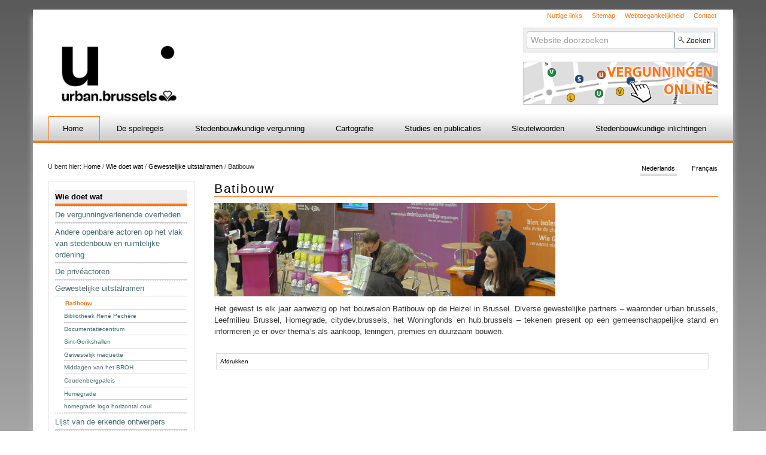

--- FILE ---
content_type: text/html;charset=utf-8
request_url: https://urba.irisnet.be/nl/links-navigatie/ramen/batibouw
body_size: 58482
content:
<!DOCTYPE html PUBLIC "-//W3C//DTD XHTML 1.0 Transitional//EN" "http://www.w3.org/TR/xhtml1/DTD/xhtml1-transitional.dtd">
<html xmlns="http://www.w3.org/1999/xhtml" lang="nl" xml:lang="nl"><head><meta http-equiv="Content-Type" content="text/html; charset=UTF-8" /><base href="https://urba.irisnet.be/nl/links-navigatie/ramen/batibouw/batibouw" /><link rel="stylesheet" type="text/css" media="screen" href="https://urba.irisnet.be/portal_css/plonetheme.novac/reset-cachekey-8e9b5b87527932db402a2fdb9dd98752.css" /><style type="text/css" media="screen">@import url(https://urba.irisnet.be/portal_css/plonetheme.novac/public-cachekey-ec14a46502c2d423a54b84226371a888.css);</style><link rel="stylesheet" type="text/css" media="screen" href="https://urba.irisnet.be/portal_css/plonetheme.novac/collective.js.jqueryui.custom.min-cachekey-a04289edeaab328711c5e9f588c41c41.css" /><style type="text/css" media="screen">@import url(https://urba.irisnet.be/portal_css/plonetheme.novac/authoring-cachekey-2b2ddd8a147b99705717fae712b300ef.css);</style><link rel="stylesheet" type="text/css" media="screen" href="https://urba.irisnet.be/portal_css/plonetheme.novac/resourcetinymce.stylesheetstinymce-cachekey-b91bcfa35c693f07f82d38f98f916419.css" /><style type="text/css">@import url(https://urba.irisnet.be/portal_css/plonetheme.novac/print-cachekey-9071baed5f90cdf6b168f49f77958f7a.css);</style><link rel="stylesheet" type="text/css" media="screen" href="https://urba.irisnet.be/portal_css/plonetheme.novac/resourceplone.app.discussion.stylesheetsdiscussion-cachekey-82b6593eb77a7ea4ca3187f57d6ee5f0.css" /><style type="text/css" media="screen">@import url(https://urba.irisnet.be/portal_css/plonetheme.novac/dropdown-menu-cachekey-94002cae2e1b18dc3deac602483b8137.css);</style><style type="text/css" media="screen">@import url(https://urba.irisnet.be/portal_css/plonetheme.novac/resourcejquery-ui-themessunburstjqueryui-cachekey-ff63c61b347c12f8fc67542f5f4b0a4c.css);</style><link rel="stylesheet" type="text/css" href="https://urba.irisnet.be/portal_css/plonetheme.novac/resourcecollective.js.bootstrapcssbootstrap.min-cachekey-0e947ae191491ad96d27b137863347f6.css" /><link rel="stylesheet" type="text/css" href="https://urba.irisnet.be/portal_css/plonetheme.novac/themeplonetheme.novaccsstheme-cachekey-919bb91b4eea4756c6364c439765845e.css" /><style type="text/css" media="screen">@import url(https://urba.irisnet.be/portal_css/plonetheme.novac/resourceeasyslider-portlet-cachekey-64ed84352f3d8e7040182586c261a6cd.css);</style><style type="text/css">@import url(https://urba.irisnet.be/portal_css/plonetheme.novac/resourcecirb.novac.scriptsnovac-cachekey-8e8a083051bbef560ba75d0cd3f629b2.css);</style><link rel="canonical" href="https://urba.irisnet.be/nl/links-navigatie/ramen/batibouw" /><link rel="search" href="https://urba.irisnet.be/nl/@@search" title="Doorzoek deze site" /><link rel="alternate" href="https://urba.irisnet.be/fr/navigation-gauche/vitrines/batibouw/le-salon-batibouw" hreflang="fr" /><script type="text/javascript" src="https://urba.irisnet.be/portal_javascripts/plonetheme.novac/resourceplone.app.jquery-cachekey-75598a3144e027cbde15b56298171fa3.js"></script><script type="text/javascript" src="https://urba.irisnet.be/portal_javascripts/plonetheme.novac/resourcedropdown-menu-cachekey-0883a6d178aaa02aac53ccd878e8deba.js"></script><script type="text/javascript" src="https://urba.irisnet.be/portal_javascripts/plonetheme.novac/resourcejquery-ui-i18n-cachekey-536c9988c820ef628f3ffade7a5f46bb.js"></script><script type="text/javascript" src="https://urba.irisnet.be/portal_javascripts/plonetheme.novac/kss-bbb-cachekey-0906f16640c2ecaa0a3c11be56b16f75.js"></script><script type="text/javascript" src="https://urba.irisnet.be/portal_javascripts/plonetheme.novac/collective.js.jqueryui.custom.min-cachekey-e101749b307fbc56a0289315cb4f41a8.js"></script><script type="text/javascript" src="https://urba.irisnet.be/portal_javascripts/plonetheme.novac/resourceeasyslider-portlet-cachekey-35e46d2a883aac55d6ec7ce3b45a0e12.js"></script><script type="text/javascript" src="https://urba.irisnet.be/portal_javascripts/plonetheme.novac/++resource++cirb.novac.scripts/OpenLayers-2.11.js"></script><script type="text/javascript" src="https://urba.irisnet.be/portal_javascripts/plonetheme.novac/++resource++cirb.novac.scripts/tabber.js"></script><script type="text/javascript" src="https://urba.irisnet.be/portal_javascripts/plonetheme.novac/++resource++cirb.novac.scripts/generic_methods.js"></script><script type="text/javascript">
        jQuery(function($){
            if (typeof($.datepicker) != "undefined"){
              $.datepicker.setDefaults(
                jQuery.extend($.datepicker.regional['nl'],
                {dateFormat: 'dd-mm-yy'}));
            }
        });
        </script><meta charset="utf-8" /><meta name="viewport" content="width=device-width, initial-scale=1.0" /><title>Batibouw — nl</title><!--link rel="stylesheet" href="css/theme.css" /--><link rel="apple-touch-icon" href="/++theme++plonetheme.novac/images/touch-icon-iphone.png" /><link rel="apple-touch-icon" sizes="76x76" href="/++theme++plonetheme.novac/images/touch-icon-ipad.png" /><link rel="apple-touch-icon" sizes="120x120" href="/++theme++plonetheme.novac/images/touch-icon-iphone-retina.png" /><link rel="apple-touch-icon" sizes="152x152" href="/++theme++plonetheme.novac/images/touch-icon-ipad-retina.png" /><link rel="shortcut icon" type="image/x-icon" href="/++theme++plonetheme.novac/images/favicon.ico" /></head><body class="plonesite template-document_view portaltype-document site-nl section-links-navigatie subsection-ramen subsection-ramen-batibouw subsection-ramen-batibouw-batibouw userrole-anonymous" dir="ltr"><div class="container" id="header">
 <div class="row">
  <div class="span7" id="portal-logo-wrapper">
    
  <a id="portal-logo-link" title="nl" accesskey="1" href="https://urba.irisnet.be/nl">
    <img src="https://urba.irisnet.be/@@sitelogo/nl" alt="" /></a></div>
  <div class="span5" id="tools">
    <ul id="portal-siteactions"><li id="siteaction-Nuttige links"><a href="https://urba.irisnet.be/nl/nuttige-links" accesskey="" title="Nuttige links">Nuttige links</a></li>
    <li id="siteaction-sitemap-nl"><a href="https://urba.irisnet.be/nl/sitemap" accesskey="" title="Sitemap">Sitemap</a></li>
    <li id="siteaction-toegankelijkheid"><a href="https://urba.irisnet.be/nl/accessibility-info" accesskey="" title="Webtoegankelijkheid">Webtoegankelijkheid</a></li>
    <li id="siteaction-contact-1"><a href="https://urba.irisnet.be/nl/contact/contactformulier" accesskey="" title="Contact">Contact</a></li>
</ul>
    <div id="portal-searchbox">

    <form id="nolivesearchGadget_form" action="https://urba.irisnet.be/nl/@@search">

        <div class="LSBox">
        <label class="hiddenStructure" for="nolivesearchGadget">Zoek</label>

        <input name="SearchableText" type="text" size="18" title="Website doorzoeken" placeholder="Website doorzoeken" accesskey="4" class="searchField" id="nolivesearchGadget" /><input class="searchButton" type="submit" value="Zoeken" />

        <div class="LSResult" id="LSResult"><div class="LSShadow" id="LSShadow"></div></div>
        </div>
    </form>

    <div id="portal-advanced-search" class="hiddenStructure">
        <a href="https://urba.irisnet.be/nl/@@search" accesskey="5">Geavanceerd zoeken...</a>
    </div>

</div>
    <div id="online-permits"><p><a href="http://stedenbouw.irisnet.be/vergunningen"><img alt="" src="resolveuid/3c37169757ae4ea2b5c3977bb2566588/image" style="height:70px; width:324px" /></a></p>
<!-- Global site tag (gtag.js) - Google Analytics -->
<script async="" src="https://www.googletagmanager.com/gtag/js?id=UA-166859530-1"></script><script>
  window.dataLayer = window.dataLayer || [];
  function gtag(){dataLayer.push(arguments);}
  gtag('js', new Date());

  gtag('config', 'UA-166859530-1');
</script></div>
    
  </div>
 </div>
</div><div class="container" id="globalnav-wrapper">
 <div class="row">
  <div class="span12">
    <div class="navbar">
      <div class="navbar-inner">
        <div class="container"> 
          <a href="#" class="btn btn-navbar" data-toggle="collapse" data-target=".nav-collapse"> <span class="navbar-txt">
            Hoofdmenu
        </span> <span class="navbar-icon"><span class="icon-bar"></span> <span class="icon-bar"></span> <span class="icon-bar"></span></span><span style="clear:both;"></span> </a> 
          <div class="nav-collapse collapse">
            <ul id="portal-globalnav">
            <li id="portaltab-index_html" class="selected"><a href="https://urba.irisnet.be/nl" class="plain" title="">Home</a></li><li id="portaltab-spelregels" class="plain"><a href="https://urba.irisnet.be/nl/spelregels" class="plain" title="">De spelregels</a>
                <ul class="submenu"><li>

    

        <a href="https://urba.irisnet.be/nl/spelregels/het-brussels-wetboek-van-ruimtelijke-ordening-bwro" class="state-published hasDropDown" title="">
            
            Het Brussels Wetboek van Ruimtelijke Ordening (BWRO)
        </a>

        <ul class="submenu navTree navTreeLevel1"><li>

    

        <a href="https://urba.irisnet.be/nl/spelregels/het-brussels-wetboek-van-ruimtelijke-ordening-bwro/210528-gecoordineerde-versie-4-nl-bwro-en-obm.pdf/view" class="state-missing-value" title="">
            
            210528 gecoordineerde versie 4   NL   BWRO en OBM   inwerkingtreding op 18.09.2022
        </a>

        
    
</li>




        </ul></li>


<li>

    

        <a href="https://urba.irisnet.be/nl/spelregels/uitvoeringsbesluiten-1" class="state-published" title="">
            
            De uitvoeringsbesluiten van het BWRO
        </a>

        
    
</li>


<li>

    

        <a href="https://urba.irisnet.be/nl/spelregels/stedenbouwkundige-verordeningen-svs" class="state-published hasDropDown" title="">
            
            Stedenbouwkundige verordeningen (SV's)
        </a>

        <ul class="submenu navTree navTreeLevel1"><li>

    

        <a href="https://urba.irisnet.be/nl/spelregels/stedenbouwkundige-verordeningen-svs/de-gewestelijke-stedenbouwkundige-verordening-gsv" class="state-published" title="">
            
            De gewestelijke stedenbouwkundige verordening (GSV)
        </a>

        
    
</li>


<li>

    

        <a href="https://urba.irisnet.be/nl/spelregels/stedenbouwkundige-verordeningen-svs/gemeentelijke-stedenbouwkundige-verordeningen-gemsv2019s" class="state-published" title="">
            
            Gemeentelijke stedenbouwkundige verordeningen (GemSV’s)
        </a>

        
    
</li>


<li>

    

        <a href="https://urba.irisnet.be/nl/spelregels/stedenbouwkundige-verordeningen-svs/stedenbouwkundige-zoneverordeningen" class="state-published" title="">
            
            Stedenbouwkundige zoneverordeningen
        </a>

        
    
</li>




        </ul></li>


<li>

    

        <a href="https://urba.irisnet.be/nl/spelregels/les-autres-reglementations" class="state-published hasDropDown" title="">
            
            Andere regelgeving
        </a>

        <ul class="submenu navTree navTreeLevel1"><li>

    

        <a href="https://urba.irisnet.be/nl/spelregels/les-autres-reglementations/het-veldwetboek" class="state-published" title="Het Veldwetboek: afstand voor beplantingen">
            
            Het veldwetboek
        </a>

        
    
</li>


<li>

    

        <a href="https://urba.irisnet.be/nl/spelregels/les-autres-reglementations/de-energieprestatie-van-de-gebouwen-epb" class="state-published" title="">
            
            De energieprestatie van de gebouwen (EPB) 
        </a>

        
    
</li>




        </ul></li>
                </ul></li><li id="portaltab-vergunning" class="plain"><a href="https://urba.irisnet.be/nl/vergunning" class="plain" title="">Stedenbouwkundige vergunning</a>
                <ul class="submenu"><li>

    

        <a href="https://urba.irisnet.be/nl/vergunning/wanneer-is-een-stedenbouwkundige-vergunning-nodig" class="state-published hasDropDown" title="">
            
            Wanneer is een stedenbouwkundige vergunning nodig?
        </a>

        <ul class="submenu navTree navTreeLevel1"><li>

    

        <a href="https://urba.irisnet.be/nl/vergunning/wanneer-is-een-stedenbouwkundige-vergunning-nodig/handelingen-en-werken-die-een-stedenbouwkundige-vergunning-vereisen-1" class="state-published" title="">
            
            Handelingen en werken die een stedenbouwkundige vergunning vereisen 
        </a>

        
    
</li>


<li>

    

        <a href="https://urba.irisnet.be/nl/vergunning/wanneer-is-een-stedenbouwkundige-vergunning-nodig/vrijstellingen-van-vergunning-en-vereenvoudigde-procedures" class="state-published hasDropDown" title="">
            
            Vrijstellingen van vergunning en vereenvoudigde procedures
        </a>

        <ul class="submenu navTree navTreeLevel2"><li>

    

        <a href="https://urba.irisnet.be/nl/vergunning/wanneer-is-een-stedenbouwkundige-vergunning-nodig/vrijstellingen-van-vergunning-en-vereenvoudigde-procedures/handelingen-en-werken-vrijgesteld-van-stedenbouwkundige-vergunning-1" class="state-published" title="">
            
            Handelingen en werken vrijgesteld van stedenbouwkundige vergunning 
        </a>

        
    
</li>


<li>

    

        <a href="https://urba.irisnet.be/nl/vergunning/wanneer-is-een-stedenbouwkundige-vergunning-nodig/vrijstellingen-van-vergunning-en-vereenvoudigde-procedures/travaux-dispenses-de-lavis-du-fonctionnaire-delegue" class="state-published" title="">
            
            Werken vrijgesteld van advies
        </a>

        
    
</li>


<li>

    

        <a href="https://urba.irisnet.be/nl/vergunning/wanneer-is-een-stedenbouwkundige-vergunning-nodig/vrijstellingen-van-vergunning-en-vereenvoudigde-procedures/travaux-dispenses-de-lintervention-dun-architecte-1" class="state-published" title="">
            
            Werken die vrijgesteld zijn van de tussenkomst van een architect
        </a>

        
    
</li>




        </ul></li>




        </ul></li>


<li>

    

        <a href="https://urba.irisnet.be/nl/vergunning/de-vergunningsaanvraag" class="state-published hasDropDown" title="">
            
            De vergunningsaanvraag
        </a>

        <ul class="submenu navTree navTreeLevel1"><li>

    

        <a href="https://urba.irisnet.be/nl/vergunning/de-vergunningsaanvraag/wie-kan-een-vergunningsaanvraag-indienen" class="state-published" title="">
            
            Wie kan een vergunningsaanvraag indienen?
        </a>

        
    
</li>


<li>

    

        <a href="https://urba.irisnet.be/nl/vergunning/de-vergunningsaanvraag/qui-delivre-le-permis-1" class="state-published" title="">
            
            Wie geeft de vergunning af?
        </a>

        
    
</li>


<li>

    

        <a href="https://urba.irisnet.be/nl/vergunning/de-vergunningsaanvraag/waar-en-hoe-dien-ik-een-vergunningsaanvraag-in" class="state-published" title="">
            
            Waar en hoe dien ik een vergunningsaanvraag in?
        </a>

        
    
</li>


<li>

    

        <a href="https://urba.irisnet.be/nl/vergunning/de-vergunningsaanvraag/samenstelling-van-het-dossier" class="state-published" title="">
            
            Inhoud van het dossier?
        </a>

        
    
</li>


<li>

    

        <a href="https://urba.irisnet.be/nl/vergunning/de-vergunningsaanvraag/behandeling-van-het-dossier" class="state-published" title="">
            
            Onderzoeksprocedure van het dossier
        </a>

        
    
</li>


<li>

    

        <a href="https://urba.irisnet.be/nl/vergunning/de-vergunningsaanvraag/behandelingstermijn-van-het-dossier" class="state-published" title="">
            
            Behandelingstermijn
        </a>

        
    
</li>


<li>

    

        <a href="https://urba.irisnet.be/nl/vergunning/de-vergunningsaanvraag/speciale-regelen-van-openbaarmaking" class="state-published" title="">
            
            Speciale regelen van openbaarmaking (SRO)
        </a>

        
    
</li>


<li>

    

        <a href="https://urba.irisnet.be/nl/vergunning/de-vergunningsaanvraag/raadpleging-van-de-besturen-en-de-instanties" class="state-published" title="">
            
            Raadpleging van de besturen en de instanties
        </a>

        
    
</li>


<li>

    

        <a href="https://urba.irisnet.be/nl/vergunning/de-vergunningsaanvraag/evaluatie-van-de-milieueffecten-1" class="state-published hasDropDown" title="">
            
            Evaluatie van de milieueffecten
        </a>

        <ul class="submenu navTree navTreeLevel2"><li>

    

        <a href="https://urba.irisnet.be/nl/vergunning/de-vergunningsaanvraag/evaluatie-van-de-milieueffecten-1/vademecum-ri-lnfrastructure-actualisation-nl-2020.pdf/view" class="state-missing-value" title="">
            
            Vademecum RI lnfrastructure ACTUALISATION NL 2020
        </a>

        
    
</li>


<li>

    

        <a href="https://urba.irisnet.be/nl/vergunning/de-vergunningsaanvraag/evaluatie-van-de-milieueffecten-1/vademecum-ri-global-actualisation-nl-2020.pdf/view" class="state-missing-value" title="">
            
            Vademecum RI Global ACTUALISATION NL 2020
        </a>

        
    
</li>


<li>

    

        <a href="https://urba.irisnet.be/nl/vergunning/de-vergunningsaanvraag/evaluatie-van-de-milieueffecten-1/vademecum-ri-global-actualisation-nl-2021.pdf/view" class="state-missing-value" title="">
            
            Vademecum RI Global ACTUALISATION NL 2021
        </a>

        
    
</li>




        </ul></li>


<li>

    

        <a href="https://urba.irisnet.be/nl/vergunning/de-vergunningsaanvraag/aanvragen-tot-afwijking" class="state-published" title="">
            
            Aanvragen tot afwijking
        </a>

        
    
</li>


<li>

    

        <a href="https://urba.irisnet.be/nl/vergunning/de-vergunningsaanvraag/de-aanvraag-wijzigen-tijdens-de-procedure" class="state-published" title="">
            
            De aanvraag wijzigen tijdens de procedure
        </a>

        
    
</li>


<li>

    

        <a href="https://urba.irisnet.be/nl/vergunning/de-vergunningsaanvraag/afgifte-of-weigering-van-de-vergunning" class="state-published" title="">
            
            Toekenning of weigering van de vergunning
        </a>

        
    
</li>


<li>

    

        <a href="https://urba.irisnet.be/nl/vergunning/de-vergunningsaanvraag/aanhangigmaking-van-de-gemachtigde-ambtenaar" class="state-published" title="">
            
            Aanhangigmaking van de gemachtigde ambtenaar
        </a>

        
    
</li>




        </ul></li>


<li>

    

        <a href="https://urba.irisnet.be/nl/vergunning/apres-le-permis" class="state-published hasDropDown" title="">
            
            Na de vergunning
        </a>

        <ul class="submenu navTree navTreeLevel1"><li>

    

        <a href="https://urba.irisnet.be/nl/vergunning/apres-le-permis/kunnen-de-handelingen-en-werken-dadelijk-starten" class="state-published" title="">
            
            Inleiding
        </a>

        
    
</li>


<li>

    

        <a href="https://urba.irisnet.be/nl/vergunning/apres-le-permis/mogen-de-handelingen-en-werken-onmiddelijk-van-start-gaan" class="state-published" title="">
            
            Mogen de handelingen en werken onmiddelijk van start gaan?
        </a>

        
    
</li>


<li>

    

        <a href="https://urba.irisnet.be/nl/vergunning/apres-le-permis/hoe-lang-is-de-stedenbouwkundige-vergunning-geldig" class="state-published" title="">
            
            Geldigheidsduur stedenbouwkundige vergunning
        </a>

        
    
</li>


<li>

    

        <a href="https://urba.irisnet.be/nl/vergunning/apres-le-permis/kan-de-afgegeven-vergunning-worden-gewijzigd" class="state-published" title="">
            
            Vergunning wijzigen
        </a>

        
    
</li>


<li>

    

        <a href="https://urba.irisnet.be/nl/vergunning/apres-le-permis/aanplakking-van-de-vergunning-en-bekendmaking-van-de-start-van-de-werken" class="state-published hasDropDown" title="">
            
            Bekendmaking start van de werken
        </a>

        <ul class="submenu navTree navTreeLevel2"><li>

    

        <a href="https://urba.irisnet.be/nl/vergunning/apres-le-permis/aanplakking-van-de-vergunning-en-bekendmaking-van-de-start-van-de-werken/fo-07-02-a1-bekendmaking-start-van-de-werken.zip/view" class="state-missing-value" title="">
            
            FO 07 02 A1 Bekendmaking start van de werken
        </a>

        
    
</li>




        </ul></li>


<li>

    

        <a href="https://urba.irisnet.be/nl/vergunning/apres-le-permis/disponibilite-des-plans" class="state-published" title="">
            
            Beschikbaarheid van de plannen
        </a>

        
    
</li>


<li>

    

        <a href="https://urba.irisnet.be/nl/vergunning/apres-le-permis/controle-van-de-conformiteit-van-de-werken-met-de-voorschriften" class="state-published" title="">
            
            Conformiteitscontrole van de werken
        </a>

        
    
</li>




        </ul></li>


<li>

    

        <a href="https://urba.irisnet.be/nl/vergunning/welke-zijn-de-mogelijkheden-tot-beroep" class="state-published" title="">
            
            Welke zijn de mogelijkheden tot beroep? 
        </a>

        
    
</li>


<li>

    

        <a href="https://urba.irisnet.be/nl/vergunning/andere-vergunningen-en-attesten" class="state-published hasDropDown" title="">
            
            Andere vergunningen en attesten
        </a>

        <ul class="submenu navTree navTreeLevel1"><li>

    

        <a href="https://urba.irisnet.be/nl/vergunning/andere-vergunningen-en-attesten/les-permis-de-lotir" class="state-published hasDropDown" title="">
            
            Verkavelingsvergunningen
        </a>

        <ul class="submenu navTree navTreeLevel2"><li>

    

        <a href="https://urba.irisnet.be/nl/vergunning/andere-vergunningen-en-attesten/les-permis-de-lotir/2019" class="state-published hasDropDown" title="">
            
            2019
        </a>

        <ul class="submenu navTree navTreeLevel3"><li>

    

        <a href="https://urba.irisnet.be/nl/vergunning/andere-vergunningen-en-attesten/les-permis-de-lotir/2019/annexe-1-projet-de-formulaire-pl-et-cu-pour-pl-nl.docx/view" class="state-missing-value" title="">
            
            Annexe 1   projet de formulaire PL et CU pour PL   NL
        </a>

        
    
</li>


<li>

    

        <a href="https://urba.irisnet.be/nl/vergunning/andere-vergunningen-en-attesten/les-permis-de-lotir/2019/annexe-1-projet-de-formulaire-pl-et-cu-pour-pl-nl.pdf/view" class="state-missing-value" title="">
            
            Annexe 1   projet de formulaire PL et CU pour PL   NL
        </a>

        
    
</li>




        </ul></li>




        </ul></li>


<li>

    

        <a href="https://urba.irisnet.be/nl/vergunning/andere-vergunningen-en-attesten/unieke-vergunning" class="state-published" title="">
            
            Unieke vergunning
        </a>

        
    
</li>


<li>

    

        <a href="https://urba.irisnet.be/nl/vergunning/andere-vergunningen-en-attesten/gemengd-project" class="state-published" title="">
            
            Gemengd project
        </a>

        
    
</li>


<li>

    

        <a href="https://urba.irisnet.be/nl/vergunning/andere-vergunningen-en-attesten/stedenbouwkundig-attest" class="state-published" title="">
            
            Stedenbouwkundig attest
        </a>

        
    
</li>




        </ul></li>


<li>

    

        <a href="http://stedenbouw.irisnet.be/vergunningen" class="state-published" title="">
            
            Vergunningen Online
        </a>

        
    
</li>


<li>

    

        <a href="https://urba.irisnet.be/nl/vergunning/bouwmisdrijven" class="state-published" title="">
            
            Bouwmisdrijven
        </a>

        
    
</li>


<li>

    

        <a href="https://urba.irisnet.be/nl/vergunning/projectvergadering-bij-de-gemachtigde-ambtenaar" class="state-published" title="">
            
            Projectvergadering
        </a>

        
    
</li>


<li>

    

        <a href="https://urba.irisnet.be/nl/vergunning/stedenbouwkundige-lasten" class="state-published" title="">
            
            Stedenbouwkundige lasten
        </a>

        
    
</li>
                </ul></li><li id="portaltab-cartografie" class="plain"><a href="https://urba.irisnet.be/nl/cartografie" class="plain" title="">Cartografie</a>
                <ul class="submenu"><li>

    

        <a href="https://urba.irisnet.be/nl/cartografie/brugis" class="state-published hasDropDown" title="">
            
            BruGIS
        </a>

        <ul class="submenu navTree navTreeLevel1"><li>

    

        <a href="https://urba.irisnet.be/nl/cartografie/brugis/logo-brugis-new.png/view" class="state-missing-value" title="">
            
            Logo BruGIS new
        </a>

        
    
</li>




        </ul></li>


<li>

    

        <a href="https://urba.irisnet.be/nl/cartografie/hemelsbrussel" class="state-published" title="">
            
            HemelsBrussel
        </a>

        
    
</li>


<li>

    

        <a href="http://www.geo.irisnet.be/nl/" class="state-published" title="">
            
            geo.brussels
        </a>

        
    
</li>


<li>

    

        <a href="https://stedenbouw.irisnet.be/vergunningen" class="state-published" title="">
            
            Vergunningen online
        </a>

        
    
</li>
                </ul></li><li id="portaltab-studiesenpublicaties" class="plain"><a href="https://urba.irisnet.be/nl/studiesenpublicaties" class="plain" title="">Studies en publicaties</a>
                <ul class="submenu"><li>

    

        <a href="https://urba.irisnet.be/nl/studiesenpublicaties/publicaties" class="state-published hasDropDown" title="">
            
            Publicaties
        </a>

        <ul class="submenu navTree navTreeLevel1"><li>

    

        <a href="https://urba.irisnet.be/nl/studiesenpublicaties/publicaties/een-draaiboek-voor-de-openbare-ruimte-in-het-brussels-hoofdstedelijk-gewest" class="state-published" title="">
            
            Een draaiboek voor de openbare ruimte in het Brussels Hoofdstedelijk Gewest
        </a>

        
    
</li>


<li>

    

        <a href="https://urba.irisnet.be/nl/studiesenpublicaties/publicaties/vade-mecum-telecommunicatie-en-de-stedenbouwkundige-vergunning-editie-2022" class="state-published" title="">
            
            Vade-mecum - Telecommunicatie en de stedenbouwkundige Vergunning - editie 2022
        </a>

        
    
</li>


<li>

    

        <a href="https://urba.irisnet.be/nl/studiesenpublicaties/publicaties/vade-mecum-de-ingrepen-op-een-boom-die-aan-een-stedenbouwkundige-vergunning-onderworpen-zijn-editie-2022" class="state-published" title="">
            
            Vade-mecum - De ingrepen op een boom die aan een Stedenbouwkundige vergunning onderworpen zijn - editie 2022
        </a>

        
    
</li>


<li>

    

        <a href="https://urba.irisnet.be/nl/studiesenpublicaties/publicaties/vade-mecum-de-tijdelijke-handelingen-en-werken-editie-2022" class="state-published" title="">
            
            Vade-mecum - De tijdelijke handelingen en werken - editie 2022
        </a>

        
    
</li>


<li>

    

        <a href="https://urba.irisnet.be/nl/studiesenpublicaties/publicaties/vade-mecum-de-energetische-verbeteringen-en-de-stedenbouwkundige-vergunning-editie-2022" class="state-published" title="">
            
            Vade-mecum - De energetische verbeteringen en de stedenbouwkundige vergunning - editie 2022
        </a>

        
    
</li>




        </ul></li>
                </ul></li><li id="portaltab-sleutelwoorden-1" class="plain"><a href="https://urba.irisnet.be/nl/sleutelwoorden-1" class="plain" title="">Sleutelwoorden</a></li><li id="portaltab-stedenbouwkundigeinlichtingen" class="plain"><a href="https://urba.irisnet.be/nl/stedenbouwkundigeinlichtingen" class="plain" title="">Stedenbouwkundige inlichtingen</a>
                <ul class="submenu"><li>

    

        <a href="https://urba.irisnet.be/nl/stedenbouwkundigeinlichtingen/gemeentelijke-inlichtingen" class="state-published" title="">
            
            Gemeentelijke inlichtingen
        </a>

        
    
</li>


<li>

    

        <a href="https://urba.irisnet.be/nl/stedenbouwkundigeinlichtingen/nuttige-informatie-en-begeleiding" class="state-published hasDropDown" title="">
            
            Leidraad en nuttige informatie
        </a>

        <ul class="submenu navTree navTreeLevel1"><li>

    

        <a href="https://urba.irisnet.be/nl/stedenbouwkundigeinlichtingen/nuttige-informatie-en-begeleiding/inloggen-op-irisbox" class="state-published" title="">
            
            Inloggen op Irisbox
        </a>

        
    
</li>


<li>

    

        <a href="https://urba.irisnet.be/nl/stedenbouwkundigeinlichtingen/nuttige-informatie-en-begeleiding/scope-van-irisbox-si" class="state-published" title="">
            
            Scope van Irisbox SI
        </a>

        
    
</li>


<li>

    

        <a href="https://urba.irisnet.be/nl/stedenbouwkundigeinlichtingen/nuttige-informatie-en-begeleiding/een-si-aanvraag-bewerken-en-delen" class="state-published" title="">
            
            Een SI - aanvraag bewerken en delen
        </a>

        
    
</li>


<li>

    

        <a href="https://urba.irisnet.be/nl/stedenbouwkundigeinlichtingen/nuttige-informatie-en-begeleiding/communicatie" class="state-published" title="">
            
            Communicatie
        </a>

        
    
</li>


<li>

    

        <a href="https://urba.irisnet.be/nl/stedenbouwkundigeinlichtingen/nuttige-informatie-en-begeleiding/help" class="state-published" title="">
            
            Help
        </a>

        
    
</li>




        </ul></li>


<li>

    

        <a href="https://urba.irisnet.be/nl/stedenbouwkundigeinlichtingen/wettelijk-kader" class="state-published" title="">
            
            Wettelijk kader
        </a>

        
    
</li>
                </ul></li></ul></div>
        </div>
      </div>
    </div>
  </div>
 </div>
</div><div class="container">
 <div class="row">
  <div class="span9" id="portal-breadcrumb">

    <span id="breadcrumbs-you-are-here">U bent hier:</span>
    <span id="breadcrumbs-home">
        <a href="https://urba.irisnet.be/nl">Home</a>
        <span class="breadcrumbSeparator">
            /
            
        </span>
    </span>
    <span id="breadcrumbs-1" dir="ltr">
        
            <a href="https://urba.irisnet.be/nl/links-navigatie">Wie doet wat</a>
            <span class="breadcrumbSeparator">
                /
                
            </span>
            
         
    </span>
    <span id="breadcrumbs-2" dir="ltr">
        
            <a href="https://urba.irisnet.be/nl/links-navigatie/ramen">Gewestelijke uitstalramen</a>
            <span class="breadcrumbSeparator">
                /
                
            </span>
            
         
    </span>
    <span id="breadcrumbs-3" dir="ltr">
        
            
            
            <span id="breadcrumbs-current">Batibouw</span>
         
    </span>

</div>
  <ul class="span3" id="portal-languageselector"><li class="lg-fr language-fr">
        <a href="https://urba.irisnet.be/fr/navigation-gauche/vitrines/batibouw?set_language=fr" title="Français">Français</a>
    </li>
    <li class="lg-nl currentLanguage language-nl">
        <a href="https://urba.irisnet.be/nl/links-navigatie/ramen/batibouw?set_language=nl" title="Nederlands">Nederlands</a>
    </li>
  </ul></div>
 <div class="row">
  <div class="span3" id="portal-column-one">
  
  
            
                
<div class="portletWrapper" data-portlethash="706c6f6e652e6c656674636f6c756d6e0a636f6e746578740a2f7369746532322f706c6f6e652f6e6c2f6c696e6b732d6e61766967617469650a6e617669676174696f6e" id="portletwrapper-706c6f6e652e6c656674636f6c756d6e0a636f6e746578740a2f7369746532322f706c6f6e652f6e6c2f6c696e6b732d6e61766967617469650a6e617669676174696f6e">
<div class="portlet portletNavigationTree navigation">

    <h2 class="portletHeader hiddenStructure">
        <span class="portletTopLeft"></span>
        <a href="https://urba.irisnet.be/nl/links-navigatie" class="tile">Navigatie</a>
        <span class="portletTopRight"></span>
    </h2>

    <div class="portletItem lastItem">
        <ul class="navTree navTreeLevel0"><li class="navTreeItem navTreeTopNode">
                <div>
                   <a href="https://urba.irisnet.be/nl/links-navigatie" class="contenttype-folder" title="">
                   
                   
                   Wie doet wat
                   </a>
                </div>
            </li>
            



<li class="navTreeItem visualNoMarker navTreeFolderish section-de-vergunningverlenende-overheden">

    


        <a href="https://urba.irisnet.be/nl/links-navigatie/de-vergunningverlenende-overheden" class="state-published navTreeFolderish contenttype-folder" title="">
            
            <span>De vergunningverlenende overheden </span>
        </a>

        

    
</li>


<li class="navTreeItem visualNoMarker section-andere-openbare-actoren-2">

    


        <a href="https://urba.irisnet.be/nl/links-navigatie/andere-openbare-actoren-2" class="state-published contenttype-document" title="">
            
            <span>Andere openbare actoren op het vlak van stedenbouw en ruimtelijke ordening</span>
        </a>

        

    
</li>


<li class="navTreeItem visualNoMarker navTreeFolderish section-de-priveactoren">

    


        <a href="https://urba.irisnet.be/nl/links-navigatie/de-priveactoren" class="state-published navTreeFolderish contenttype-folder" title="">
            
            <span>De privéactoren</span>
        </a>

        

    
</li>


<li class="navTreeItem visualNoMarker navTreeItemInPath navTreeFolderish section-ramen">

    


        <a href="https://urba.irisnet.be/nl/links-navigatie/ramen" class="state-published navTreeItemInPath navTreeFolderish contenttype-folder" title="">
            
            <span>Gewestelijke uitstalramen</span>
        </a>

        
            <ul class="navTree navTreeLevel1"><li class="navTreeItem visualNoMarker navTreeCurrentNode navTreeFolderish section-batibouw">

    


        <a href="https://urba.irisnet.be/nl/links-navigatie/ramen/batibouw" class="state-published navTreeCurrentItem navTreeCurrentNode navTreeFolderish contenttype-folder" title="">
            
            <span>Batibouw</span>
        </a>

        

    
</li>


<li class="navTreeItem visualNoMarker navTreeFolderish section-bibliotheek-rene-pechere">

    


        <a href="https://urba.irisnet.be/nl/links-navigatie/ramen/bibliotheek-rene-pechere" class="state-published navTreeFolderish contenttype-folder" title="">
            
            <span>Bibliotheek René Pechère </span>
        </a>

        

    
</li>


<li class="navTreeItem visualNoMarker navTreeFolderish section-centre-de-documentation">

    


        <a href="https://urba.irisnet.be/nl/links-navigatie/ramen/centre-de-documentation" class="state-published navTreeFolderish contenttype-folder" title="">
            
            <span>Documentatiecentrum</span>
        </a>

        

    
</li>


<li class="navTreeItem visualNoMarker navTreeFolderish section-sint-gorikshallen">

    


        <a href="https://urba.irisnet.be/nl/links-navigatie/ramen/sint-gorikshallen" class="state-published navTreeFolderish contenttype-folder" title="">
            
            <span>Sint-Gorikshallen</span>
        </a>

        

    
</li>


<li class="navTreeItem visualNoMarker navTreeFolderish section-gewestelijk-maquette">

    


        <a href="https://urba.irisnet.be/nl/links-navigatie/ramen/gewestelijk-maquette" class="state-published navTreeFolderish contenttype-folder" title="">
            
            <span>Gewestelijk maquette</span>
        </a>

        

    
</li>


<li class="navTreeItem visualNoMarker navTreeFolderish section-middagen-van-het-broh">

    


        <a href="https://urba.irisnet.be/nl/links-navigatie/ramen/middagen-van-het-broh" class="state-published navTreeFolderish contenttype-folder" title="">
            
            <span>Middagen van het BROH</span>
        </a>

        

    
</li>


<li class="navTreeItem visualNoMarker navTreeFolderish section-coudenbergpaleis">

    


        <a href="https://urba.irisnet.be/nl/links-navigatie/ramen/Coudenbergpaleis" class="state-published navTreeFolderish contenttype-folder" title="">
            
            <span>Coudenbergpaleis</span>
        </a>

        

    
</li>


<li class="navTreeItem visualNoMarker section-homegrade">

    


        <a href="https://urba.irisnet.be/nl/links-navigatie/ramen/Homegrade" class="state-published contenttype-document" title="">
            
            <span>Homegrade</span>
        </a>

        

    
</li>


<li class="navTreeItem visualNoMarker section-homegrade-logo-horizontal-coul-png">

    


        <a href="https://urba.irisnet.be/nl/links-navigatie/ramen/homegrade-logo-horizontal-coul.png/view" class="state-missing-value contenttype-image" title="">
            
            <span>homegrade logo horizontal coul</span>
        </a>

        

    
</li>




            </ul></li>


<li class="navTreeItem visualNoMarker navTreeFolderish section-lijst-van-de-erkende-ontwerpers">

    


        <a href="https://urba.irisnet.be/nl/links-navigatie/lijst-van-de-erkende-ontwerpers" class="state-published navTreeFolderish contenttype-folder" title="">
            
            <span> Lijst van de erkende ontwerpers</span>
        </a>

        

    
</li>




        </ul><span class="portletBottomLeft"></span>
        <span class="portletBottomRight"></span>
    </div>
</div>
</div>

<div class="portletWrapper" data-portlethash="706c6f6e652e6c656674636f6c756d6e0a636f6e746578740a2f7369746532322f706c6f6e652f6e6c2f6c696e6b732d6e61766967617469650a7363686f6c656e706c616e" id="portletwrapper-706c6f6e652e6c656674636f6c756d6e0a636f6e746578740a2f7369746532322f706c6f6e652f6e6c2f6c696e6b732d6e61766967617469650a7363686f6c656e706c616e"><div class="portletStaticText portlet-static-scholenplan"><p style="text-align: center;">
	<a href="https://urba.irisnet.be/nl/dossiers-scholenplan-voor-raadpleging-door-de-bevolking-voorgelegd/dossiers-scholenplan-voor-raadpleging-door-de-bevolking-voorgelegd"><img alt="" src="https://urba.irisnet.be/nl/afbeeldingen/scholenplan/image_preview" style="width: 250px; height: 79px;" /></a></p>
</div>
</div>

<div class="portletWrapper" data-portlethash="706c6f6e652e6c656674636f6c756d6e0a636f6e746578740a2f7369746532322f706c6f6e652f6e6c2f6c696e6b732d6e61766967617469650a6d6964646167656e2d62736f" id="portletwrapper-706c6f6e652e6c656674636f6c756d6e0a636f6e746578740a2f7369746532322f706c6f6e652f6e6c2f6c696e6b732d6e61766967617469650a6d6964646167656e2d62736f"><div class="portletStaticText portlet-static-middagen-bso"><p style="text-align: center;">
	<a href="http://stedelijke-ontwikkeling.irisnet.be/nl/evenementen/middagen-van-stedelijke-ontwikkeling?set_language=nl"><img alt="" src="https://urba.irisnet.be/nl/afbeeldingen/ochtend-en-middagen-van-stedelijke-ontwikkeling/image_preview" style="width: 250px; height: 79px;" /></a></p>
</div>
</div>

<div class="portletWrapper" data-portlethash="706c6f6e652e6c656674636f6c756d6e0a636f6e746578740a2f7369746532322f706c6f6e652f6e6c2f6c696e6b732d6e61766967617469650a6f70656e626172652d6f6e6465727a6f656b656e2d656e2d6f7665726c6567636f6d6d697373696573" id="[base64]">
<div class="portlet portletStaticText portlet-static-openbare-onderzoeken-en-overlegcommissies">

    <h2 class="portletHeader">
        <span class="portletTopLeft"></span>
        <span>
           Openbare onderzoeken en overlegcommissies
        </span>
        <span class="portletTopRight"></span>
    </h2>

    <div class="portletItem odd">
        <p>U vindt hier de lijst van <a href="https://urba.irisnet.be/nl/links-navigatie/overlegcommissies" class="internal-link">de links naar de openbare onderzoeken en de overlegcommissies van de gemeenten</a></p>
        
            <span class="portletBottomLeft"></span>
            <span class="portletBottomRight"></span>
        
    </div>
    
    

</div></div>

<div class="portletWrapper" data-portlethash="706c6f6e652e6c656674636f6c756d6e0a636f6e746578740a2f7369746532322f706c6f6e652f6e6c2f6c696e6b732d6e61766967617469650a63616c656e646172" id="portletwrapper-706c6f6e652e6c656674636f6c756d6e0a636f6e746578740a2f7369746532322f706c6f6e652f6e6c2f6c696e6b732d6e61766967617469650a63616c656e646172">
<dl class="portlet portletCalendar"><dt class="portletHeader">
        <span class="portletTopLeft"></span>
        <a href="?month:int=12&amp;year:int=2025&amp;orig_query=" rel="nofollow" title="Vorige maand" class="calendarPrev" data-month="12" id="calendar-previous" data-year="2025">«</a>

        januari 2026

        <a href="?month:int=2&amp;year:int=2026&amp;orig_query=" rel="nofollow" title="Volgende maand" class="calendarNext" data-month="2" id="calendar-next" data-year="2026">»</a>
        <span class="portletTopRight"></span>
    </dt>

    <dd class="portletItem">
        <table class="ploneCalendar" summary="Agenda"><caption class="hiddenStructure">januari</caption>
            <thead><tr class="weekdays"><th scope="col">Ma</th><th scope="col">Di</th><th scope="col">Wo</th><th scope="col">Do</th><th scope="col">Vr</th><th scope="col">Za</th><th scope="col">Zo</th>
                </tr></thead><tbody><tr><td></td><td></td><td></td><td>1</td><td>2</td><td>3</td><td>4</td>
                </tr><tr><td>5</td><td>6</td><td>7</td><td>8</td><td>9</td><td>10</td><td>11</td>
                </tr><tr><td>12</td><td>13</td><td>14</td><td>15</td><td>16</td><td>17</td><td>18</td>
                </tr><tr><td>19</td><td class="todaynoevent"><strong>20</strong></td><td>21</td><td>22</td><td>23</td><td>24</td><td>25</td>
                </tr><tr><td>26</td><td>27</td><td>28</td><td>29</td><td>30</td><td>31</td><td></td>
                </tr></tbody></table><span class="portletBottomLeft"></span>
        <span class="portletBottomRight"></span>
    </dd>
</dl></div>




            
        </div>
  <div class="span9" id="portal-column-content">
    
  

            <div id="viewlet-above-content">
</div>

            
                <div class="">

                    

                    

    <dl class="portalMessage info" id="kssPortalMessage" style="display:none"><dt>Info</dt>
        <dd></dd>
    </dl><div id="content">

                            

                            

                             <div id="viewlet-above-content-title"></div>
                             
                                 
                                 
            
                <h1 id="parent-fieldname-title" class="documentFirstHeading">
                    Batibouw
                </h1>
            
            
        
                             
                             <div id="viewlet-below-content-title">


</div>

                             
                                 
                                 
            
                
            
            
        
                             

                             <div id="viewlet-above-content-body">

</div>
                             <div id="content-core">
                                 
    
        
        <div class="" id="parent-fieldname-text-d89514373446304247e281b8c999810e">
            <p><img src="https://urba.irisnet.be/nl/links-navigatie/ramen/batibouw/batibouw-1" style="height:156px; width:570px" title="Batibouw" class="image-inline" alt="Batibouw" /></p>

<p style="margin-left: 0cm; margin-right: 0cm; text-align: justify;"><span style="font-family:verdana,sans-serif; font-size:9.5pt">Het gewest is elk jaar aanwezig op het bouwsalon Batibouw op de Heizel in Brussel. Diverse gewestelijke partners – waaronder urban.brussels, Leefmilieu Brussel, Homegrade, citydev.brussels, het Woningfonds en hub.brussels – tekenen present op een gemeenschappelijke stand en informeren je er over thema’s als aankoop, leningen, premies en duurzaam bouwen.</span></p>

            
        </div>
    
    

                             </div>
                             <div id="viewlet-below-content-body">



    <div class="visualClear"><!-- --></div>

    <div class="documentActions">
        

            <p class="hiddenStructure">Document acties</p>

            <ul><li id="document-action-print">
                      <a href="javascript:this.print();" title="">Afdrukken</a>
                  </li>
            </ul></div>

</div>

                            
                        </div>
                    

                    
                </div>
            

            <div id="viewlet-below-content">





</div>
        </div>
 </div>
</div><div class="container">
 <div class="row">
  <div class="span12" id="portal-footer">
      
  <ul><li class="footer-column"><a href="https://urba.irisnet.be/nl/spelregels" class="spelregels"><p>De spelregels</p></a><ul><li><a href="https://urba.irisnet.be/nl/spelregels/het-brussels-wetboek-van-ruimtelijke-ordening-bwro" class="het-brussels-wetboek-van-ruimtelijke-ordening-bwro"><p>Het Brussels Wetboek van Ruimtelijke Ordening (BWRO)</p></a></li><li><a href="https://urba.irisnet.be/nl/spelregels/uitvoeringsbesluiten-1" class="uitvoeringsbesluiten-1"><p>De uitvoeringsbesluiten van het BWRO</p></a></li><li><a href="https://urba.irisnet.be/nl/spelregels/stedenbouwkundige-verordeningen-svs" class="stedenbouwkundige-verordeningen-svs"><p>Stedenbouwkundige verordeningen (SV's)</p></a><ul><li><a href="https://urba.irisnet.be/nl/spelregels/stedenbouwkundige-verordeningen-svs/de-gewestelijke-stedenbouwkundige-verordening-gsv" class="de-gewestelijke-stedenbouwkundige-verordening-gsv"><p>De gewestelijke stedenbouwkundige verordening (GSV)</p></a></li><li><a href="https://urba.irisnet.be/nl/spelregels/stedenbouwkundige-verordeningen-svs/gemeentelijke-stedenbouwkundige-verordeningen-gemsv2019s" class="gemeentelijke-stedenbouwkundige-verordeningen-gemsv2019s"><p>Gemeentelijke stedenbouwkundige verordeningen (GemSV’s)</p></a></li><li><a href="https://urba.irisnet.be/nl/spelregels/stedenbouwkundige-verordeningen-svs/stedenbouwkundige-zoneverordeningen" class="stedenbouwkundige-zoneverordeningen"><p>Stedenbouwkundige zoneverordeningen</p></a></li></ul></li><li><a href="https://urba.irisnet.be/nl/spelregels/les-autres-reglementations" class="les-autres-reglementations"><p>Andere regelgeving</p></a><ul><li><a href="https://urba.irisnet.be/nl/spelregels/les-autres-reglementations/het-veldwetboek" class="het-veldwetboek"><p>Het veldwetboek</p></a></li><li><a href="https://urba.irisnet.be/nl/spelregels/les-autres-reglementations/de-energieprestatie-van-de-gebouwen-epb" class="de-energieprestatie-van-de-gebouwen-epb"><p>De energieprestatie van de gebouwen (EPB) </p></a></li></ul></li></ul></li><li class="footer-column"><a href="https://urba.irisnet.be/nl/vergunning" class="vergunning"><p>Stedenbouwkundige vergunning</p></a><ul><li><a href="https://urba.irisnet.be/nl/vergunning/wanneer-is-een-stedenbouwkundige-vergunning-nodig" class="wanneer-is-een-stedenbouwkundige-vergunning-nodig"><p>Wanneer is een stedenbouwkundige vergunning nodig?</p></a><ul><li><a href="https://urba.irisnet.be/nl/vergunning/wanneer-is-een-stedenbouwkundige-vergunning-nodig/handelingen-en-werken-die-een-stedenbouwkundige-vergunning-vereisen-1" class="handelingen-en-werken-die-een-stedenbouwkundige-vergunning-vereisen-1"><p>Handelingen en werken die een stedenbouwkundige vergunning vereisen </p></a></li><li><a href="https://urba.irisnet.be/nl/vergunning/wanneer-is-een-stedenbouwkundige-vergunning-nodig/vrijstellingen-van-vergunning-en-vereenvoudigde-procedures" class="vrijstellingen-van-vergunning-en-vereenvoudigde-procedures"><p>Vrijstellingen van vergunning en vereenvoudigde procedures</p></a></li></ul></li><li><a href="https://urba.irisnet.be/nl/vergunning/de-vergunningsaanvraag" class="de-vergunningsaanvraag"><p>De vergunningsaanvraag</p></a><ul><li><a href="https://urba.irisnet.be/nl/vergunning/de-vergunningsaanvraag/wie-kan-een-vergunningsaanvraag-indienen" class="wie-kan-een-vergunningsaanvraag-indienen"><p>Wie kan een vergunningsaanvraag indienen?</p></a></li><li><a href="https://urba.irisnet.be/nl/vergunning/de-vergunningsaanvraag/qui-delivre-le-permis-1" class="qui-delivre-le-permis-1"><p>Wie geeft de vergunning af?</p></a></li><li><a href="https://urba.irisnet.be/nl/vergunning/de-vergunningsaanvraag/waar-en-hoe-dien-ik-een-vergunningsaanvraag-in" class="waar-en-hoe-dien-ik-een-vergunningsaanvraag-in"><p>Waar en hoe dien ik een vergunningsaanvraag in?</p></a></li><li><a href="https://urba.irisnet.be/nl/vergunning/de-vergunningsaanvraag/samenstelling-van-het-dossier" class="samenstelling-van-het-dossier"><p>Inhoud van het dossier?</p></a></li><li><a href="https://urba.irisnet.be/nl/vergunning/de-vergunningsaanvraag/behandeling-van-het-dossier" class="behandeling-van-het-dossier"><p>Onderzoeksprocedure van het dossier</p></a></li><li><a href="https://urba.irisnet.be/nl/vergunning/de-vergunningsaanvraag/behandelingstermijn-van-het-dossier" class="behandelingstermijn-van-het-dossier"><p>Behandelingstermijn</p></a></li><li><a href="https://urba.irisnet.be/nl/vergunning/de-vergunningsaanvraag/speciale-regelen-van-openbaarmaking" class="speciale-regelen-van-openbaarmaking"><p>Speciale regelen van openbaarmaking (SRO)</p></a></li><li><a href="https://urba.irisnet.be/nl/vergunning/de-vergunningsaanvraag/raadpleging-van-de-besturen-en-de-instanties" class="raadpleging-van-de-besturen-en-de-instanties"><p>Raadpleging van de besturen en de instanties</p></a></li><li><a href="https://urba.irisnet.be/nl/vergunning/de-vergunningsaanvraag/evaluatie-van-de-milieueffecten-1" class="evaluatie-van-de-milieueffecten-1"><p>Evaluatie van de milieueffecten</p></a></li><li><a href="https://urba.irisnet.be/nl/vergunning/de-vergunningsaanvraag/aanvragen-tot-afwijking" class="aanvragen-tot-afwijking"><p>Aanvragen tot afwijking</p></a></li><li><a href="https://urba.irisnet.be/nl/vergunning/de-vergunningsaanvraag/de-aanvraag-wijzigen-tijdens-de-procedure" class="de-aanvraag-wijzigen-tijdens-de-procedure"><p>De aanvraag wijzigen tijdens de procedure</p></a></li><li><a href="https://urba.irisnet.be/nl/vergunning/de-vergunningsaanvraag/afgifte-of-weigering-van-de-vergunning" class="afgifte-of-weigering-van-de-vergunning"><p>Toekenning of weigering van de vergunning</p></a></li><li><a href="https://urba.irisnet.be/nl/vergunning/de-vergunningsaanvraag/aanhangigmaking-van-de-gemachtigde-ambtenaar" class="aanhangigmaking-van-de-gemachtigde-ambtenaar"><p>Aanhangigmaking van de gemachtigde ambtenaar</p></a></li></ul></li><li><a href="https://urba.irisnet.be/nl/vergunning/apres-le-permis" class="apres-le-permis"><p>Na de vergunning</p></a><ul><li><a href="https://urba.irisnet.be/nl/vergunning/apres-le-permis/kunnen-de-handelingen-en-werken-dadelijk-starten" class="kunnen-de-handelingen-en-werken-dadelijk-starten"><p>Inleiding</p></a></li><li><a href="https://urba.irisnet.be/nl/vergunning/apres-le-permis/mogen-de-handelingen-en-werken-onmiddelijk-van-start-gaan" class="mogen-de-handelingen-en-werken-onmiddelijk-van-start-gaan"><p>Mogen de handelingen en werken onmiddelijk van start gaan?</p></a></li><li><a href="https://urba.irisnet.be/nl/vergunning/apres-le-permis/hoe-lang-is-de-stedenbouwkundige-vergunning-geldig" class="hoe-lang-is-de-stedenbouwkundige-vergunning-geldig"><p>Geldigheidsduur stedenbouwkundige vergunning</p></a></li><li><a href="https://urba.irisnet.be/nl/vergunning/apres-le-permis/kan-de-afgegeven-vergunning-worden-gewijzigd" class="kan-de-afgegeven-vergunning-worden-gewijzigd"><p>Vergunning wijzigen</p></a></li><li><a href="https://urba.irisnet.be/nl/vergunning/apres-le-permis/aanplakking-van-de-vergunning-en-bekendmaking-van-de-start-van-de-werken" class="aanplakking-van-de-vergunning-en-bekendmaking-van-de-start-van-de-werken"><p>Bekendmaking start van de werken</p></a></li><li><a href="https://urba.irisnet.be/nl/vergunning/apres-le-permis/disponibilite-des-plans" class="disponibilite-des-plans"><p>Beschikbaarheid van de plannen</p></a></li><li><a href="https://urba.irisnet.be/nl/vergunning/apres-le-permis/controle-van-de-conformiteit-van-de-werken-met-de-voorschriften" class="controle-van-de-conformiteit-van-de-werken-met-de-voorschriften"><p>Conformiteitscontrole van de werken</p></a></li></ul></li><li><a href="https://urba.irisnet.be/nl/vergunning/welke-zijn-de-mogelijkheden-tot-beroep" class="welke-zijn-de-mogelijkheden-tot-beroep"><p>Welke zijn de mogelijkheden tot beroep? </p></a></li><li><a href="https://urba.irisnet.be/nl/vergunning/andere-vergunningen-en-attesten" class="andere-vergunningen-en-attesten"><p>Andere vergunningen en attesten</p></a><ul><li><a href="https://urba.irisnet.be/nl/vergunning/andere-vergunningen-en-attesten/andere-vergunningen-en-attesten" class="andere-vergunningen-en-attesten"><p>Andere vergunningen en attesten</p></a></li><li><a href="https://urba.irisnet.be/nl/vergunning/andere-vergunningen-en-attesten/les-permis-de-lotir" class="les-permis-de-lotir"><p>Verkavelingsvergunningen</p></a></li><li><a href="https://urba.irisnet.be/nl/vergunning/andere-vergunningen-en-attesten/unieke-vergunning" class="unieke-vergunning"><p>Unieke vergunning</p></a></li><li><a href="https://urba.irisnet.be/nl/vergunning/andere-vergunningen-en-attesten/gemengd-project" class="gemengd-project"><p>Gemengd project</p></a></li><li><a href="https://urba.irisnet.be/nl/vergunning/andere-vergunningen-en-attesten/stedenbouwkundig-attest" class="stedenbouwkundig-attest"><p>Stedenbouwkundig attest</p></a></li></ul></li><li><a href="https://urba.irisnet.be/nl/vergunning/bouwmisdrijven" class="bouwmisdrijven"><p>Bouwmisdrijven</p></a></li><li><a href="https://urba.irisnet.be/nl/vergunning/projectvergadering-bij-de-gemachtigde-ambtenaar" class="projectvergadering-bij-de-gemachtigde-ambtenaar"><p>Projectvergadering</p></a></li><li><a href="https://urba.irisnet.be/nl/vergunning/stedenbouwkundige-lasten" class="stedenbouwkundige-lasten"><p>Stedenbouwkundige lasten</p></a></li></ul></li><li class="footer-column"><a href="https://urba.irisnet.be/nl/cartografie" class="cartografie"><p>Cartografie</p></a><ul><li><a href="https://urba.irisnet.be/nl/cartografie/brugis" class="brugis"><p>BruGIS</p></a></li><li><a href="https://urba.irisnet.be/nl/cartografie/hemelsbrussel" class="hemelsbrussel"><p>HemelsBrussel</p></a></li><li><a href="https://urba.irisnet.be/nl/cartografie/cartografie" class="cartografie"><p>Cartografie</p></a></li></ul></li><li class="footer-column"><a href="https://urba.irisnet.be/nl/studiesenpublicaties" class="studiesenpublicaties"><p>Studies en publicaties</p></a><ul><li><a href="https://urba.irisnet.be/nl/studiesenpublicaties/publicaties" class="publicaties"><p>Publicaties</p></a></li></ul></li><li class="footer-column"><a href="https://urba.irisnet.be/nl/sleutelwoorden-1" class="sleutelwoorden-1"><p>Sleutelwoorden</p></a></li><li class="footer-column"><a href="https://urba.irisnet.be/nl/stedenbouwkundigeinlichtingen" class="stedenbouwkundigeinlichtingen"><p>Stedenbouwkundige inlichtingen</p></a><ul><li><a href="https://urba.irisnet.be/nl/stedenbouwkundigeinlichtingen/de-stedenbouwkundige-inlichtingen-via-electronische-weg" class="de-stedenbouwkundige-inlichtingen-via-electronische-weg"><p>De stedenbouwkundige inlichtingen via electronische weg</p></a></li><li><a href="https://urba.irisnet.be/nl/stedenbouwkundigeinlichtingen/gemeentelijke-inlichtingen" class="gemeentelijke-inlichtingen"><p>Gemeentelijke inlichtingen</p></a></li><li><a href="https://urba.irisnet.be/nl/stedenbouwkundigeinlichtingen/nuttige-informatie-en-begeleiding" class="nuttige-informatie-en-begeleiding"><p>Leidraad en nuttige informatie</p></a><ul><li><a href="https://urba.irisnet.be/nl/stedenbouwkundigeinlichtingen/nuttige-informatie-en-begeleiding/leidraad-en-nuttige-informatie" class="leidraad-en-nuttige-informatie"><p>Leidraad en nuttige informatie</p></a></li><li><a href="https://urba.irisnet.be/nl/stedenbouwkundigeinlichtingen/nuttige-informatie-en-begeleiding/inloggen-op-irisbox" class="inloggen-op-irisbox"><p>Inloggen op Irisbox</p></a></li><li><a href="https://urba.irisnet.be/nl/stedenbouwkundigeinlichtingen/nuttige-informatie-en-begeleiding/scope-van-irisbox-si" class="scope-van-irisbox-si"><p>Scope van Irisbox SI</p></a></li><li><a href="https://urba.irisnet.be/nl/stedenbouwkundigeinlichtingen/nuttige-informatie-en-begeleiding/een-si-aanvraag-bewerken-en-delen" class="een-si-aanvraag-bewerken-en-delen"><p>Een SI - aanvraag bewerken en delen</p></a></li><li><a href="https://urba.irisnet.be/nl/stedenbouwkundigeinlichtingen/nuttige-informatie-en-begeleiding/communicatie" class="communicatie"><p>Communicatie</p></a></li><li><a href="https://urba.irisnet.be/nl/stedenbouwkundigeinlichtingen/nuttige-informatie-en-begeleiding/help" class="help"><p>Help</p></a></li></ul></li><li><a href="https://urba.irisnet.be/nl/stedenbouwkundigeinlichtingen/wettelijk-kader" class="wettelijk-kader"><p>Wettelijk kader</p></a></li></ul></li></ul></div>
  <div class="span12" id="portal-colophon"><a href="http://be.brussels/brussel" target="_blank"><img src="++theme++plonetheme.novac/images/brussels-hoofdstedelijk-gewest.png" alt="Brussels Hoofdstedelijk Gewest" /></a><a href="ttp://cirb.brussels" target="_blank"> <img src="++theme++plonetheme.novac/images/created-and-hosted-by-cirb-cibg.png" alt="Created and hosted by CIRB-CIBG" /></a></div>
 </div>
</div></body></html>


--- FILE ---
content_type: text/css;charset=utf-8
request_url: https://urba.irisnet.be/portal_css/plonetheme.novac/themeplonetheme.novaccsstheme-cachekey-919bb91b4eea4756c6364c439765845e.css
body_size: 52336
content:

/* - ++theme++plonetheme.novac/css/theme.css - */
/* https://urba.irisnet.be/portal_css/++theme++plonetheme.novac/css/theme.css?original=1 */
.clearfix {
*zoom: 1;
}
.clearfix:before,
.clearfix:after {
display: table;
content: "";
}
.clearfix:after {
clear: both;
}
.hide-text {
overflow: hidden;
text-indent: 100%;
white-space: nowrap;
}
.input-block-level {
display: block;
width: 100%;
min-height: 28px;
/* */
/* */
-webkit-box-sizing: border-box;
-moz-box-sizing: border-box;
-ms-box-sizing: border-box;
box-sizing: border-box;
}
.container {
margin-left: auto;
margin-right: auto;
*zoom: 1;
}
.container:before,
.container:after {
display: table;
content: "";
}
.container:after {
clear: both;
}
.container:before,
.container:after {
display: table;
content: "";
}
.container:after {
clear: both;
}
.container:before,
.container:after {
display: table;
content: "";
}
.container:after {
clear: both;
}
.container:before,
.container:after {
display: table;
content: "";
}
.container:after {
clear: both;
}
.container-fluid {
padding-left: 20px;
padding-right: 20px;
*zoom: 1;
}
.container-fluid:before,
.container-fluid:after {
display: table;
content: "";
}
.container-fluid:after {
clear: both;
}
.container-fluid:before,
.container-fluid:after {
display: table;
content: "";
}
.container-fluid:after {
clear: both;
}
.row {
margin-left: -20px;
*zoom: 1;
}
.row:before,
.row:after {
display: table;
content: "";
}
.row:after {
clear: both;
}
.row:before,
.row:after {
display: table;
content: "";
}
.row:after {
clear: both;
}
[class*="span"] {
float: left;
margin-left: 20px;
}
.container,
.navbar-fixed-top .container,
.navbar-fixed-bottom .container {
width: 940px;
}
.span12 {
width: 940px;
}
.span11 {
width: 860px;
}
.span10 {
width: 780px;
}
.span9 {
width: 700px;
}
.span8 {
width: 620px;
}
.span7 {
width: 540px;
}
.span6 {
width: 460px;
}
.span5 {
width: 380px;
}
.span4 {
width: 300px;
}
.span3 {
width: 220px;
}
.span2 {
width: 140px;
}
.span1 {
width: 60px;
}
.offset12 {
margin-left: 980px;
}
.offset11 {
margin-left: 900px;
}
.offset10 {
margin-left: 820px;
}
.offset9 {
margin-left: 740px;
}
.offset8 {
margin-left: 660px;
}
.offset7 {
margin-left: 580px;
}
.offset6 {
margin-left: 500px;
}
.offset5 {
margin-left: 420px;
}
.offset4 {
margin-left: 340px;
}
.offset3 {
margin-left: 260px;
}
.offset2 {
margin-left: 180px;
}
.offset1 {
margin-left: 100px;
}
.row {
margin-left: -20px;
*zoom: 1;
}
.row:before,
.row:after {
display: table;
content: "";
}
.row:after {
clear: both;
}
.row:before,
.row:after {
display: table;
content: "";
}
.row:after {
clear: both;
}
[class*="span"] {
float: left;
margin-left: 20px;
}
.container,
.navbar-fixed-top .container,
.navbar-fixed-bottom .container {
width: 940px;
}
.span12 {
width: 940px;
}
.span11 {
width: 860px;
}
.span10 {
width: 780px;
}
.span9 {
width: 700px;
}
.span8 {
width: 620px;
}
.span7 {
width: 540px;
}
.span6 {
width: 460px;
}
.span5 {
width: 380px;
}
.span4 {
width: 300px;
}
.span3 {
width: 220px;
}
.span2 {
width: 140px;
}
.span1 {
width: 60px;
}
.offset12 {
margin-left: 980px;
}
.offset11 {
margin-left: 900px;
}
.offset10 {
margin-left: 820px;
}
.offset9 {
margin-left: 740px;
}
.offset8 {
margin-left: 660px;
}
.offset7 {
margin-left: 580px;
}
.offset6 {
margin-left: 500px;
}
.offset5 {
margin-left: 420px;
}
.offset4 {
margin-left: 340px;
}
.offset3 {
margin-left: 260px;
}
.offset2 {
margin-left: 180px;
}
.offset1 {
margin-left: 100px;
}
.row-fluid {
width: 100%;
*zoom: 1;
}
.row-fluid:before,
.row-fluid:after {
display: table;
content: "";
}
.row-fluid:after {
clear: both;
}
.row-fluid:before,
.row-fluid:after {
display: table;
content: "";
}
.row-fluid:after {
clear: both;
}
.row-fluid > [class*="span"] {
float: left;
margin-left: 2.127659574%;
}
.row-fluid > [class*="span"]:first-child {
margin-left: 0;
}
.row-fluid > .span12 {
width: 99.99999998999999%;
}
.row-fluid > .span11 {
width: 91.489361693%;
}
.row-fluid > .span10 {
width: 82.97872339599999%;
}
.row-fluid > .span9 {
width: 74.468085099%;
}
.row-fluid > .span8 {
width: 65.95744680199999%;
}
.row-fluid > .span7 {
width: 57.446808505%;
}
.row-fluid > .span6 {
width: 48.93617020799999%;
}
.row-fluid > .span5 {
width: 40.425531911%;
}
.row-fluid > .span4 {
width: 31.914893614%;
}
.row-fluid > .span3 {
width: 23.404255317%;
}
.row-fluid > .span2 {
width: 14.89361702%;
}
.row-fluid > .span1 {
width: 6.382978723%;
}
.row-fluid {
width: 100%;
*zoom: 1;
}
.row-fluid:before,
.row-fluid:after {
display: table;
content: "";
}
.row-fluid:after {
clear: both;
}
.row-fluid:before,
.row-fluid:after {
display: table;
content: "";
}
.row-fluid:after {
clear: both;
}
.row-fluid > [class*="span"] {
float: left;
margin-left: 2.127659574%;
}
.row-fluid > [class*="span"]:first-child {
margin-left: 0;
}
.row-fluid > .span12 {
width: 99.99999998999999%;
}
.row-fluid > .span11 {
width: 91.489361693%;
}
.row-fluid > .span10 {
width: 82.97872339599999%;
}
.row-fluid > .span9 {
width: 74.468085099%;
}
.row-fluid > .span8 {
width: 65.95744680199999%;
}
.row-fluid > .span7 {
width: 57.446808505%;
}
.row-fluid > .span6 {
width: 48.93617020799999%;
}
.row-fluid > .span5 {
width: 40.425531911%;
}
.row-fluid > .span4 {
width: 31.914893614%;
}
.row-fluid > .span3 {
width: 23.404255317%;
}
.row-fluid > .span2 {
width: 14.89361702%;
}
.row-fluid > .span1 {
width: 6.382978723%;
}
.clearfix {
*zoom: 1;
}
.clearfix:before,
.clearfix:after {
display: table;
content: "";
}
.clearfix:after {
clear: both;
}
.hide-text {
overflow: hidden;
text-indent: 100%;
white-space: nowrap;
}
.input-block-level {
display: block;
width: 100%;
min-height: 28px;
/* */
/* */
-webkit-box-sizing: border-box;
-moz-box-sizing: border-box;
-ms-box-sizing: border-box;
box-sizing: border-box;
}
.hidden {
display: none;
visibility: hidden;
}
.visible-phone {
display: none;
}
.visible-tablet {
display: none;
}
.visible-desktop {
display: block;
}
.hidden-phone {
display: block;
}
.hidden-tablet {
display: block;
}
.hidden-desktop {
display: none;
}
@media (max-width: 767px) {
.visible-phone {
display: block;
}
.hidden-phone {
display: none;
}
.hidden-desktop {
display: block;
}
.visible-desktop {
display: none;
}
}
@media (min-width: 768px) and (max-width: 979px) {
.visible-tablet {
display: block;
}
.hidden-tablet {
display: none;
}
.hidden-desktop {
display: block;
}
.visible-desktop {
display: none;
}
}
@media (max-width: 480px) {
.nav-collapse {
-webkit-transform: translate3d(0, 0, 0);
}
.page-header h1 small {
display: block;
line-height: 18px;
}
input[type="checkbox"],
input[type="radio"] {
border: 1px solid #ccc;
}
.form-horizontal .control-group > label {
float: none;
width: auto;
padding-top: 0;
text-align: left;
}
.form-horizontal .controls {
margin-left: 0;
}
.form-horizontal .control-list {
padding-top: 0;
}
.form-horizontal .form-actions {
padding-left: 10px;
padding-right: 10px;
}
.modal {
position: absolute;
top: 10px;
left: 10px;
right: 10px;
width: auto;
margin: 0;
}
.modal.fade.in {
top: auto;
}
.modal-header .close {
padding: 10px;
margin: -10px;
}
.carousel-caption {
position: static;
}
}
@media (max-width: 767px) {
body {
padding-left: 20px;
padding-right: 20px;
}
.navbar-fixed-top {
margin-left: -20px;
margin-right: -20px;
}
.container {
width: auto;
}
.row-fluid {
width: 100%;
}
.row {
margin-left: 0;
}
.row > [class*="span"],
.row-fluid > [class*="span"] {
float: none;
display: block;
width: auto;
margin: 0;
}
.thumbnails [class*="span"] {
width: auto;
}
input[class*="span"],
select[class*="span"],
textarea[class*="span"],
.uneditable-input {
display: block;
width: 100%;
min-height: 28px;
/* */
/* */
-webkit-box-sizing: border-box;
-moz-box-sizing: border-box;
-ms-box-sizing: border-box;
box-sizing: border-box;
}
.input-prepend input[class*="span"],
.input-append input[class*="span"] {
width: auto;
}
}
@media (min-width: 768px) and (max-width: 979px) {
.row {
margin-left: -20px;
*zoom: 1;
}
.row:before,
.row:after {
display: table;
content: "";
}
.row:after {
clear: both;
}
.row:before,
.row:after {
display: table;
content: "";
}
.row:after {
clear: both;
}
[class*="span"] {
float: left;
margin-left: 20px;
}
.container,
.navbar-fixed-top .container,
.navbar-fixed-bottom .container {
width: 724px;
}
.span12 {
width: 724px;
}
.span11 {
width: 662px;
}
.span10 {
width: 600px;
}
.span9 {
width: 538px;
}
.span8 {
width: 476px;
}
.span7 {
width: 414px;
}
.span6 {
width: 352px;
}
.span5 {
width: 290px;
}
.span4 {
width: 228px;
}
.span3 {
width: 166px;
}
.span2 {
width: 104px;
}
.span1 {
width: 42px;
}
.offset12 {
margin-left: 764px;
}
.offset11 {
margin-left: 702px;
}
.offset10 {
margin-left: 640px;
}
.offset9 {
margin-left: 578px;
}
.offset8 {
margin-left: 516px;
}
.offset7 {
margin-left: 454px;
}
.offset6 {
margin-left: 392px;
}
.offset5 {
margin-left: 330px;
}
.offset4 {
margin-left: 268px;
}
.offset3 {
margin-left: 206px;
}
.offset2 {
margin-left: 144px;
}
.offset1 {
margin-left: 82px;
}
.row {
margin-left: -20px;
*zoom: 1;
}
.row:before,
.row:after {
display: table;
content: "";
}
.row:after {
clear: both;
}
.row:before,
.row:after {
display: table;
content: "";
}
.row:after {
clear: both;
}
[class*="span"] {
float: left;
margin-left: 20px;
}
.container,
.navbar-fixed-top .container,
.navbar-fixed-bottom .container {
width: 724px;
}
.span12 {
width: 724px;
}
.span11 {
width: 662px;
}
.span10 {
width: 600px;
}
.span9 {
width: 538px;
}
.span8 {
width: 476px;
}
.span7 {
width: 414px;
}
.span6 {
width: 352px;
}
.span5 {
width: 290px;
}
.span4 {
width: 228px;
}
.span3 {
width: 166px;
}
.span2 {
width: 104px;
}
.span1 {
width: 42px;
}
.offset12 {
margin-left: 764px;
}
.offset11 {
margin-left: 702px;
}
.offset10 {
margin-left: 640px;
}
.offset9 {
margin-left: 578px;
}
.offset8 {
margin-left: 516px;
}
.offset7 {
margin-left: 454px;
}
.offset6 {
margin-left: 392px;
}
.offset5 {
margin-left: 330px;
}
.offset4 {
margin-left: 268px;
}
.offset3 {
margin-left: 206px;
}
.offset2 {
margin-left: 144px;
}
.offset1 {
margin-left: 82px;
}
.row-fluid {
width: 100%;
*zoom: 1;
}
.row-fluid:before,
.row-fluid:after {
display: table;
content: "";
}
.row-fluid:after {
clear: both;
}
.row-fluid:before,
.row-fluid:after {
display: table;
content: "";
}
.row-fluid:after {
clear: both;
}
.row-fluid > [class*="span"] {
float: left;
margin-left: 2.762430939%;
}
.row-fluid > [class*="span"]:first-child {
margin-left: 0;
}
.row-fluid > .span12 {
width: 99.999999993%;
}
.row-fluid > .span11 {
width: 91.436464082%;
}
.row-fluid > .span10 {
width: 82.87292817100001%;
}
.row-fluid > .span9 {
width: 74.30939226%;
}
.row-fluid > .span8 {
width: 65.74585634900001%;
}
.row-fluid > .span7 {
width: 57.182320438000005%;
}
.row-fluid > .span6 {
width: 48.618784527%;
}
.row-fluid > .span5 {
width: 40.055248616%;
}
.row-fluid > .span4 {
width: 31.491712705%;
}
.row-fluid > .span3 {
width: 22.928176794%;
}
.row-fluid > .span2 {
width: 14.364640883%;
}
.row-fluid > .span1 {
width: 5.801104972%;
}
.row-fluid {
width: 100%;
*zoom: 1;
}
.row-fluid:before,
.row-fluid:after {
display: table;
content: "";
}
.row-fluid:after {
clear: both;
}
.row-fluid:before,
.row-fluid:after {
display: table;
content: "";
}
.row-fluid:after {
clear: both;
}
.row-fluid > [class*="span"] {
float: left;
margin-left: 2.762430939%;
}
.row-fluid > [class*="span"]:first-child {
margin-left: 0;
}
.row-fluid > .span12 {
width: 99.999999993%;
}
.row-fluid > .span11 {
width: 91.436464082%;
}
.row-fluid > .span10 {
width: 82.87292817100001%;
}
.row-fluid > .span9 {
width: 74.30939226%;
}
.row-fluid > .span8 {
width: 65.74585634900001%;
}
.row-fluid > .span7 {
width: 57.182320438000005%;
}
.row-fluid > .span6 {
width: 48.618784527%;
}
.row-fluid > .span5 {
width: 40.055248616%;
}
.row-fluid > .span4 {
width: 31.491712705%;
}
.row-fluid > .span3 {
width: 22.928176794%;
}
.row-fluid > .span2 {
width: 14.364640883%;
}
.row-fluid > .span1 {
width: 5.801104972%;
}
input,
textarea,
.uneditable-input {
margin-left: 0;
}
input.span12, textarea.span12, .uneditable-input.span12 {
width: 714px;
}
input.span11, textarea.span11, .uneditable-input.span11 {
width: 652px;
}
input.span10, textarea.span10, .uneditable-input.span10 {
width: 590px;
}
input.span9, textarea.span9, .uneditable-input.span9 {
width: 528px;
}
input.span8, textarea.span8, .uneditable-input.span8 {
width: 466px;
}
input.span7, textarea.span7, .uneditable-input.span7 {
width: 404px;
}
input.span6, textarea.span6, .uneditable-input.span6 {
width: 342px;
}
input.span5, textarea.span5, .uneditable-input.span5 {
width: 280px;
}
input.span4, textarea.span4, .uneditable-input.span4 {
width: 218px;
}
input.span3, textarea.span3, .uneditable-input.span3 {
width: 156px;
}
input.span2, textarea.span2, .uneditable-input.span2 {
width: 94px;
}
input.span1, textarea.span1, .uneditable-input.span1 {
width: 32px;
}
input,
textarea,
.uneditable-input {
margin-left: 0;
}
input.span12, textarea.span12, .uneditable-input.span12 {
width: 714px;
}
input.span11, textarea.span11, .uneditable-input.span11 {
width: 652px;
}
input.span10, textarea.span10, .uneditable-input.span10 {
width: 590px;
}
input.span9, textarea.span9, .uneditable-input.span9 {
width: 528px;
}
input.span8, textarea.span8, .uneditable-input.span8 {
width: 466px;
}
input.span7, textarea.span7, .uneditable-input.span7 {
width: 404px;
}
input.span6, textarea.span6, .uneditable-input.span6 {
width: 342px;
}
input.span5, textarea.span5, .uneditable-input.span5 {
width: 280px;
}
input.span4, textarea.span4, .uneditable-input.span4 {
width: 218px;
}
input.span3, textarea.span3, .uneditable-input.span3 {
width: 156px;
}
input.span2, textarea.span2, .uneditable-input.span2 {
width: 94px;
}
input.span1, textarea.span1, .uneditable-input.span1 {
width: 32px;
}
}
@media (max-width: 979px) {
body {
padding-top: 0;
}
.navbar-fixed-top {
position: static;
margin-bottom: 18px;
}
.navbar-fixed-top .navbar-inner {
padding: 5px;
}
.navbar .container {
width: auto;
padding: 0;
}
.navbar .brand {
padding-left: 10px;
padding-right: 10px;
margin: 0 0 0 -5px;
}
.navbar .nav-collapse {
clear: left;
}
.navbar .nav {
float: none;
margin: 0 0 9px;
}
.navbar .nav > li {
float: none;
}
.navbar .nav > li > a {
margin-bottom: 2px;
}
.navbar .nav > .divider-vertical {
display: none;
}
.navbar .nav .nav-header {
color: #999999;
text-shadow: none;
}
.navbar .nav > li > a,
.navbar .dropdown-menu a {
padding: 6px 15px;
font-weight: bold;
color: #999999;
-webkit-border-radius: 3px;
-moz-border-radius: 3px;
border-radius: 3px;
}
.navbar .dropdown-menu li + li a {
margin-bottom: 2px;
}
.navbar .nav > li > a:hover,
.navbar .dropdown-menu a:hover {
background-color: #222222;
}
.navbar .dropdown-menu {
position: static;
top: auto;
left: auto;
float: none;
display: block;
max-width: none;
margin: 0 15px;
padding: 0;
background-color: transparent;
border: none;
-webkit-border-radius: 0;
-moz-border-radius: 0;
border-radius: 0;
-webkit-box-shadow: none;
-moz-box-shadow: none;
box-shadow: none;
}
.navbar .dropdown-menu:before,
.navbar .dropdown-menu:after {
display: none;
}
.navbar .dropdown-menu .divider {
display: none;
}
.navbar-form,
.navbar-search {
float: none;
padding: 9px 15px;
margin: 9px 0;
border-top: 1px solid #222222;
border-bottom: 1px solid #222222;
-webkit-box-shadow: inset 0 1px 0 rgba(255, 255, 255, 0.1), 0 1px 0 rgba(255, 255, 255, 0.1);
-moz-box-shadow: inset 0 1px 0 rgba(255, 255, 255, 0.1), 0 1px 0 rgba(255, 255, 255, 0.1);
box-shadow: inset 0 1px 0 rgba(255, 255, 255, 0.1), 0 1px 0 rgba(255, 255, 255, 0.1);
}
.navbar .nav.pull-right {
float: none;
margin-left: 0;
}
.navbar-static .navbar-inner {
padding-left: 10px;
padding-right: 10px;
}
.btn-navbar {
display: block;
}
.nav-collapse {
overflow: hidden;
height: 0;
}
}
@media (min-width: 980px) {
.nav-collapse.collapse {
height: auto !important;
overflow: visible !important;
}
}
@media (min-width: 1200px) {
.row {
margin-left: -30px;
*zoom: 1;
}
.row:before,
.row:after {
display: table;
content: "";
}
.row:after {
clear: both;
}
.row:before,
.row:after {
display: table;
content: "";
}
.row:after {
clear: both;
}
[class*="span"] {
float: left;
margin-left: 30px;
}
.container,
.navbar-fixed-top .container,
.navbar-fixed-bottom .container {
width: 1170px;
}
.span12 {
width: 1170px;
}
.span11 {
width: 1070px;
}
.span10 {
width: 970px;
}
.span9 {
width: 870px;
}
.span8 {
width: 770px;
}
.span7 {
width: 670px;
}
.span6 {
width: 570px;
}
.span5 {
width: 470px;
}
.span4 {
width: 370px;
}
.span3 {
width: 270px;
}
.span2 {
width: 170px;
}
.span1 {
width: 70px;
}
.offset12 {
margin-left: 1230px;
}
.offset11 {
margin-left: 1130px;
}
.offset10 {
margin-left: 1030px;
}
.offset9 {
margin-left: 930px;
}
.offset8 {
margin-left: 830px;
}
.offset7 {
margin-left: 730px;
}
.offset6 {
margin-left: 630px;
}
.offset5 {
margin-left: 530px;
}
.offset4 {
margin-left: 430px;
}
.offset3 {
margin-left: 330px;
}
.offset2 {
margin-left: 230px;
}
.offset1 {
margin-left: 130px;
}
.row {
margin-left: -30px;
*zoom: 1;
}
.row:before,
.row:after {
display: table;
content: "";
}
.row:after {
clear: both;
}
.row:before,
.row:after {
display: table;
content: "";
}
.row:after {
clear: both;
}
[class*="span"] {
float: left;
margin-left: 30px;
}
.container,
.navbar-fixed-top .container,
.navbar-fixed-bottom .container {
width: 1170px;
}
.span12 {
width: 1170px;
}
.span11 {
width: 1070px;
}
.span10 {
width: 970px;
}
.span9 {
width: 870px;
}
.span8 {
width: 770px;
}
.span7 {
width: 670px;
}
.span6 {
width: 570px;
}
.span5 {
width: 470px;
}
.span4 {
width: 370px;
}
.span3 {
width: 270px;
}
.span2 {
width: 170px;
}
.span1 {
width: 70px;
}
.offset12 {
margin-left: 1230px;
}
.offset11 {
margin-left: 1130px;
}
.offset10 {
margin-left: 1030px;
}
.offset9 {
margin-left: 930px;
}
.offset8 {
margin-left: 830px;
}
.offset7 {
margin-left: 730px;
}
.offset6 {
margin-left: 630px;
}
.offset5 {
margin-left: 530px;
}
.offset4 {
margin-left: 430px;
}
.offset3 {
margin-left: 330px;
}
.offset2 {
margin-left: 230px;
}
.offset1 {
margin-left: 130px;
}
.row-fluid {
width: 100%;
*zoom: 1;
}
.row-fluid:before,
.row-fluid:after {
display: table;
content: "";
}
.row-fluid:after {
clear: both;
}
.row-fluid:before,
.row-fluid:after {
display: table;
content: "";
}
.row-fluid:after {
clear: both;
}
.row-fluid > [class*="span"] {
float: left;
margin-left: 2.564102564%;
}
.row-fluid > [class*="span"]:first-child {
margin-left: 0;
}
.row-fluid > .span12 {
width: 100%;
}
.row-fluid > .span11 {
width: 91.45299145300001%;
}
.row-fluid > .span10 {
width: 82.905982906%;
}
.row-fluid > .span9 {
width: 74.358974359%;
}
.row-fluid > .span8 {
width: 65.81196581200001%;
}
.row-fluid > .span7 {
width: 57.264957265%;
}
.row-fluid > .span6 {
width: 48.717948718%;
}
.row-fluid > .span5 {
width: 40.170940171000005%;
}
.row-fluid > .span4 {
width: 31.623931624%;
}
.row-fluid > .span3 {
width: 23.076923077%;
}
.row-fluid > .span2 {
width: 14.529914530000001%;
}
.row-fluid > .span1 {
width: 5.982905983%;
}
.row-fluid {
width: 100%;
*zoom: 1;
}
.row-fluid:before,
.row-fluid:after {
display: table;
content: "";
}
.row-fluid:after {
clear: both;
}
.row-fluid:before,
.row-fluid:after {
display: table;
content: "";
}
.row-fluid:after {
clear: both;
}
.row-fluid > [class*="span"] {
float: left;
margin-left: 2.564102564%;
}
.row-fluid > [class*="span"]:first-child {
margin-left: 0;
}
.row-fluid > .span12 {
width: 100%;
}
.row-fluid > .span11 {
width: 91.45299145300001%;
}
.row-fluid > .span10 {
width: 82.905982906%;
}
.row-fluid > .span9 {
width: 74.358974359%;
}
.row-fluid > .span8 {
width: 65.81196581200001%;
}
.row-fluid > .span7 {
width: 57.264957265%;
}
.row-fluid > .span6 {
width: 48.717948718%;
}
.row-fluid > .span5 {
width: 40.170940171000005%;
}
.row-fluid > .span4 {
width: 31.623931624%;
}
.row-fluid > .span3 {
width: 23.076923077%;
}
.row-fluid > .span2 {
width: 14.529914530000001%;
}
.row-fluid > .span1 {
width: 5.982905983%;
}
input,
textarea,
.uneditable-input {
margin-left: 0;
}
input.span12, textarea.span12, .uneditable-input.span12 {
width: 1160px;
}
input.span11, textarea.span11, .uneditable-input.span11 {
width: 1060px;
}
input.span10, textarea.span10, .uneditable-input.span10 {
width: 960px;
}
input.span9, textarea.span9, .uneditable-input.span9 {
width: 860px;
}
input.span8, textarea.span8, .uneditable-input.span8 {
width: 760px;
}
input.span7, textarea.span7, .uneditable-input.span7 {
width: 660px;
}
input.span6, textarea.span6, .uneditable-input.span6 {
width: 560px;
}
input.span5, textarea.span5, .uneditable-input.span5 {
width: 460px;
}
input.span4, textarea.span4, .uneditable-input.span4 {
width: 360px;
}
input.span3, textarea.span3, .uneditable-input.span3 {
width: 260px;
}
input.span2, textarea.span2, .uneditable-input.span2 {
width: 160px;
}
input.span1, textarea.span1, .uneditable-input.span1 {
width: 60px;
}
input,
textarea,
.uneditable-input {
margin-left: 0;
}
input.span12, textarea.span12, .uneditable-input.span12 {
width: 1160px;
}
input.span11, textarea.span11, .uneditable-input.span11 {
width: 1060px;
}
input.span10, textarea.span10, .uneditable-input.span10 {
width: 960px;
}
input.span9, textarea.span9, .uneditable-input.span9 {
width: 860px;
}
input.span8, textarea.span8, .uneditable-input.span8 {
width: 760px;
}
input.span7, textarea.span7, .uneditable-input.span7 {
width: 660px;
}
input.span6, textarea.span6, .uneditable-input.span6 {
width: 560px;
}
input.span5, textarea.span5, .uneditable-input.span5 {
width: 460px;
}
input.span4, textarea.span4, .uneditable-input.span4 {
width: 360px;
}
input.span3, textarea.span3, .uneditable-input.span3 {
width: 260px;
}
input.span2, textarea.span2, .uneditable-input.span2 {
width: 160px;
}
input.span1, textarea.span1, .uneditable-input.span1 {
width: 60px;
}
.thumbnails {
margin-left: -30px;
}
.thumbnails > li {
margin-left: 30px;
}
}
.hiddenStructure {
display: block;
background: rgba(0, 0, 0, 0);
background-image: none;
border: none;
height: 0.1em;
overflow: hidden;
padding: 0;
margin: -0.1em 0 0 -0.1em;
width: 1px;
}
#portal-logo {
margin-top: 0;
margin-bottom: 0;
}
#portal-logo img {
width: 100%;
}
img{
max-width:100%;
width:auto;
height:auto;
}
#portal-footer{
margin-left:20px;
padding:0;
}
/* */
body{
background: -moz-linear-gradient(top,  rgba(0,0,0,0.65) 0%, rgba(0,0,0,0.5) 23%, rgba(0,0,0,0.11) 72%, rgba(0,0,0,0) 94%, rgba(0,0,0,0) 95%, rgba(255,255,255,0) 96%, rgba(255,255,255,0) 100%); /* */
background: -webkit-gradient(linear, left top, left bottom, color-stop(0%,rgba(0,0,0,0.65)), color-stop(23%,rgba(0,0,0,0.5)), color-stop(72%,rgba(0,0,0,0.11)), color-stop(94%,rgba(0,0,0,0)), color-stop(95%,rgba(0,0,0,0)), color-stop(96%,rgba(255,255,255,0)), color-stop(100%,rgba(255,255,255,0))); /* */
background: -webkit-linear-gradient(top,  rgba(0,0,0,0.65) 0%,rgba(0,0,0,0.5) 23%,rgba(0,0,0,0.11) 72%,rgba(0,0,0,0) 94%,rgba(0,0,0,0) 95%,rgba(255,255,255,0) 96%,rgba(255,255,255,0) 100%); /* */
background: -o-linear-gradient(top,  rgba(0,0,0,0.65) 0%,rgba(0,0,0,0.5) 23%,rgba(0,0,0,0.11) 72%,rgba(0,0,0,0) 94%,rgba(0,0,0,0) 95%,rgba(255,255,255,0) 96%,rgba(255,255,255,0) 100%); /* */
background: -ms-linear-gradient(top,  rgba(0,0,0,0.65) 0%,rgba(0,0,0,0.5) 23%,rgba(0,0,0,0.11) 72%,rgba(0,0,0,0) 94%,rgba(0,0,0,0) 95%,rgba(255,255,255,0) 96%,rgba(255,255,255,0) 100%); /* */
background: linear-gradient(to bottom,  rgba(0,0,0,0.65) 0%,rgba(0,0,0,0.5) 23%,rgba(0,0,0,0.11) 72%,rgba(0,0,0,0) 94%,rgba(0,0,0,0) 95%,rgba(255,255,255,0) 96%,rgba(255,255,255,0) 100%); /* */
filter: progid:DXImageTransform.Microsoft.gradient( startColorstr='#a6000000', endColorstr='#00ffffff',GradientType=0 ); /* */
font:100% 'Lucida Grande', Verdana, Lucida, Helvetica, Arial, sans-serif;l
}
.container{
background:#FFF;
box-shadow:#C0C0C0 0px 10px 10px;
}
#header{
margin-top:1em;
}
#portal-logo-wrapper img{
margin:57px 0 0 25px;
}
#portal-siteactions{
padding-bottom:0;
float:right;
margin-right:25px;
}
#portal-siteactions li{
margin-left:0.5em;
margin-right:0;
}
#portal-siteactions li:first-child{
margin-left:0;
}
#portal-siteactions li a{
color: #FF7814 !important;
padding-left: 0.15em;
padding-right: 0.15em;
border-left: 1px solid #FFF;
border-right: 1px solid #FFF;
text-decoration:none;
font-size:80%;
}
#portal-siteactions li a:hover, #portal-siteactions li a:active, #portal-siteactions li a:focus{
background-color: #FFF;
border-top: 1px solid #FFF;
border-right: 1px solid #FFF;
border-bottom: 4px solid #DDD;
border-left: 1px solid #FFF;
color: #FF7814 !important;
text-decoration:none;
}
#portal-searchbox{
background-color: #EFEFEF;
padding: 4px;
border: 2px solid #EAEAEA;
margin-top: 0;
margin-right: 25px;
}
#portal-searchbox form{
margin:0;
}
#portal-searchbox .searchField{
margin-bottom:0;
width: 205px;
}
#portal-searchbox #searchGadget{
margin-bottom:0;
}
.site-nl #portal-searchbox .searchField{
width: 228px;
}
.LSBox input.searchButton {
background: url("/++theme++plonetheme.novac/css/++theme++plonetheme.novac/images/search_icon.gif") no-repeat scroll 2px 6px #FFF;
border: 1px solid #8CACBB;
color: #000;
cursor: pointer;
font-size: 130%;
margin-bottom: 0;
padding: 1px 1px 0 19px;
text-transform: none;
font-size: 0.9em;
padding-right: 5px;
height: 28px;
}
#online-permits{
right: 25px;
position: relative;
float: right;
}
#online-permits img{
border: 1px solid #CCC;
}
#portal-globalnav{
padding: 9px 0px 0px 2em;
line-height: 0.1em;
background: rgb(255,255,255); /* */
background: -moz-linear-gradient(top,  rgba(255,255,255,1) 0%, rgba(255,255,255,1) 8%, rgba(221,221,221,1) 66%, rgba(210,210,210,1) 89%, rgba(208,208,208,1) 97%, rgba(213,213,211,1) 98%, rgba(173,173,173,1) 100%); /* */
background: -webkit-gradient(linear, left top, left bottom, color-stop(0%,rgba(255,255,255,1)), color-stop(8%,rgba(255,255,255,1)), color-stop(66%,rgba(221,221,221,1)), color-stop(89%,rgba(210,210,210,1)), color-stop(97%,rgba(208,208,208,1)), color-stop(98%,rgba(213,213,211,1)), color-stop(100%,rgba(173,173,173,1))); /* */
background: -webkit-linear-gradient(top,  rgba(255,255,255,1) 0%,rgba(255,255,255,1) 8%,rgba(221,221,221,1) 66%,rgba(210,210,210,1) 89%,rgba(208,208,208,1) 97%,rgba(213,213,211,1) 98%,rgba(173,173,173,1) 100%); /* */
background: -o-linear-gradient(top,  rgba(255,255,255,1) 0%,rgba(255,255,255,1) 8%,rgba(221,221,221,1) 66%,rgba(210,210,210,1) 89%,rgba(208,208,208,1) 97%,rgba(213,213,211,1) 98%,rgba(173,173,173,1) 100%); /* */
background: -ms-linear-gradient(top,  rgba(255,255,255,1) 0%,rgba(255,255,255,1) 8%,rgba(221,221,221,1) 66%,rgba(210,210,210,1) 89%,rgba(208,208,208,1) 97%,rgba(213,213,211,1) 98%,rgba(173,173,173,1) 100%); /* */
background: linear-gradient(to bottom,  rgba(255,255,255,1) 0%,rgba(255,255,255,1) 8%,rgba(221,221,221,1) 66%,rgba(210,210,210,1) 89%,rgba(208,208,208,1) 97%,rgba(213,213,211,1) 98%,rgba(173,173,173,1) 100%); /* */
filter: progid:DXImageTransform.Microsoft.gradient( startColorstr='#ffffff', endColorstr='#adadad',GradientType=0 ); /* */
border-bottom: 4px solid #FF7814;
}
.navbar-inner .container {
background:transparent;
box-shadow: 0 0 0 0;
}
.navbar-inner{
min-height:0;
padding:0;
background:none;
border:none;
border-radius:0;
-webkit-border-radius:0;
-webkit-box-shadow:0 0 0 0;
-moz-box-shadow:0 0 0 0;
box-shadow:0 0 0 0;
filter:none;
}
.navbar .btn-navbar{
float:none;
bbackground: rgb(255,255,255); /* */
background: -moz-linear-gradient(top,  rgba(255,255,255,1) 0%, rgba(255,255,255,1) 8%, rgba(221,221,221,1) 66%, rgba(210,210,210,1) 89%, rgba(208,208,208,1) 97%, rgba(213,213,211,1) 98%, rgba(173,173,173,1) 100%); /* */
background: -webkit-gradient(linear, left top, left bottom, color-stop(0%,rgba(255,255,255,1)), color-stop(8%,rgba(255,255,255,1)), color-stop(66%,rgba(221,221,221,1)), color-stop(89%,rgba(210,210,210,1)), color-stop(97%,rgba(208,208,208,1)), color-stop(98%,rgba(213,213,211,1)), color-stop(100%,rgba(173,173,173,1))); /* */
background: -webkit-linear-gradient(top,  rgba(255,255,255,1) 0%,rgba(255,255,255,1) 8%,rgba(221,221,221,1) 66%,rgba(210,210,210,1) 89%,rgba(208,208,208,1) 97%,rgba(213,213,211,1) 98%,rgba(173,173,173,1) 100%); /* */
background: -o-linear-gradient(top,  rgba(255,255,255,1) 0%,rgba(255,255,255,1) 8%,rgba(221,221,221,1) 66%,rgba(210,210,210,1) 89%,rgba(208,208,208,1) 97%,rgba(213,213,211,1) 98%,rgba(173,173,173,1) 100%); /* */
background: -ms-linear-gradient(top,  rgba(255,255,255,1) 0%,rgba(255,255,255,1) 8%,rgba(221,221,221,1) 66%,rgba(210,210,210,1) 89%,rgba(208,208,208,1) 97%,rgba(213,213,211,1) 98%,rgba(173,173,173,1) 100%); /* */
background: linear-gradient(to bottom,  rgba(255,255,255,1) 0%,rgba(255,255,255,1) 8%,rgba(221,221,221,1) 66%,rgba(210,210,210,1) 89%,rgba(208,208,208,1) 97%,rgba(213,213,211,1) 98%,rgba(173,173,173,1) 100%); /* */
filter: progid:DXImageTransform.Microsoft.gradient( startColorstr='#ffffff', endColorstr='#adadad',GradientType=0 ); /* */
text-align:left;
}
.navbar .btn-navbar .navbar-icon{
float:right;
}
.nav-collapse.in.collapse ul li{
display:block;
width:auto;
}
.nav-collapse.in.collapse ul li a{
display:block;
width:75%;
margin-right:5px;
margin-left:5px;
}
#portal-globalnav li a{
border-color: rgba(0, 0, 0, 0);
border-style: solid;
border-width: 1px;
background: none 0px 0px repeat scroll rgba(0, 0, 0, 0);
margin-right: 0.3em;
padding: 1.5em 1.8em;
min-width: 3em;
color: #000;
}
#portal-globalnav > li{
line-height:0;
}
#portal-globalnav li.selected a{
background: none 0px 0px repeat scroll rgba(0, 0, 0, 0);
border-color: #FF7814 #FF7814 rgba(0, 0, 0, 0);
border-style: solid;
border-width: 1px;
color: #000;
text-decoration:none;
}
#portal-globalnav li a:hover{
border-color: #FF7814 #FF7814 rgba(0, 0, 0, 0);
border-style: solid;
border-width: 1px;
background: none 0px 0px repeat scroll rgba(0, 0, 0, 0);
color: #000;
text-decoration:none;
}
#portal-globalnav .selected a:hover{
background:rgba(255, 255, 255, 0);
}
#portal-globalnav ul{
width:20em;
background:#EEE;
border:0;
margin:-0.5em 0 0;
}
#portal-globalnav ul li a{
padding:0.3em 0.75em;
line-height:1.5em;
}
#portal-globalnav ul.submenu a, #portal-globalnav ul.submenu a:hover, #portal-globalnav li.selected ul.submenu a:link, #portal-globalnav li.selected ul.submenu a:hover{
border:0;
border-bottom:1px solid #AAA;
color: #000 !important;
}
#portal-globalnav ul.submenu a{
background:#CCC;
}
#portal-globalnav ul.submenu a:hover{
background:#DDD;
}
#portal-globalnav li ul ul{
margin:0 0 0 25em;
top:0;
}
.navTreeLevel1{
font-size: 0.8em;
width:25em;
}
#portal-globalnav .navTreeLevel1 ul{
margin-left:20em;
}
#portal-globalnav li.selected ul.submenu a.hasDropDown,
#portal-globalnav li ul.submenu a.hasDropDown {
background:#DDD url("/++theme++plonetheme.novac/css/++theme++plonetheme.novac/images/arrowRight-orange.png") 18.75em 50% no-repeat;
}
#portal-globalnav li.selected ul.submenu a,
#portal-globalnav li ul.submenu a {
background:#DDD;
}
#portal-globalnav li.selected ul.submenu a.hasDropDown:hover,
#portal-globalnav li ul.submenu a.hasDropDown:hover {
background:#EDEDED url("/++theme++plonetheme.novac/css/++theme++plonetheme.novac/images/arrowRight-orange.png") 18.75em 50% no-repeat !important;
}
#portal-globalnav li ul.submenu a:hover, #portal-globalnav li.selected ul.submenu a:hover{
background:#EDEDED;
}
#portal-globalnav li.selected ul.submenu li a.hasDropDown{
margin-top:1px;
}
#portal-breadcrumb{
border-bottom:1px solid #FFF;
font-size:70%;
padding-left: 25px;
width: 675px;
}
#portal-breadcrumb a{
color:#000;
}
#portal-breadcrumb a:hover{
color:#FF7814;
text-decoration:none;
}
ul#portal-languageselector{
background:rgba(255, 255, 255, 0);
font-size:70%;
margin-left:0;
padding:0;
z-index:1;
}
ul#portal-languageselector li {
margin-right:23px;
float:right;
}
ul#portal-languageselector li a{
text-decoration: none;
border-bottom: 4px solid #FFF;
padding: 0.2em;
color: #000;
}
ul#portal-languageselector li a:hover {
text-decoration: none;
border-bottom: 4px solid #DDD;
color: #FF7814;
}
ul#portal-languageselector li.currentLanguage a{
color: #000;
border-bottom: 4px solid #DDD;
}
.portlet a:link{
border-bottom: 0px solid #CCC;
font-size: 0.7em;
line-height: 1.5em;
}
a:link, a:visited, a:hover, a:active, a:focus{
text-decoration: none;
}
h2 {
color: #FF7814;
font-weight: normal;
letter-spacing: 1pt;
font-size: 140%;
line-height:27px;
}
div.portlet{
border: 1px solid #DDD;
}
.portletHeader, .managedPortlet .portletHeader{
border-bottom: 1px solid #DDD;
padding:0.42em 1em;
padding-left: 0.6em;
padding-right: 1em;
background: #EEE;
font-weight: bold;
font-size: 0.9em;
line-height: 2em;
letter-spacing:0;
margin-top:0;
color:#000;
}
.portlet .portletItem, .portlet .portletFooter, .portletError dd{
padding:0.7em;
}
.portletItem a:link, .portletFooter a:link, .portletItem a:visited, .portletFooter a:visited{
color:#000 !important;
text-decoration:underline;
}
.portletRss .portletItem a:link, .portletRss .portletItem a:visited, .portletRss .portletItem a:hover, .portletRss .portletItem a:active, .portletRss .portletItem a:focus, .portletRss .portletFooter a:link, .portletRss .portletFooter a:visited, .portletRss .portletFooter a:active, .portletRss .portletFooter a:focus, .portletRss .portletFooter a:hover{
text-decoration:none;
}
#content a:hover, .portlet a:hover{
color:#FF7814 !important;
}
.portletStaticText a{
text-decoration:underline;
}
.portlet.None a:link, .portlet.None a:visited{
text-decoration:none;
}
.portletStaticText ul li{
display:list-item;
}
.portletStaticText ul{
margin-left:0;
}
.portletStaticText .portletItem h2{
margin-top:0;
margin-bottom:0;
}
.portlet .portletHeader a:link, .portlet .portletHeader a:visited, .portlet .portletHeader a:hover{
color: #000;
display: block;
border: none;
font-size:0.8em;
}
.portlet .portletFooter{
padding:0;
background-color: #FFF;
border-color: #DDD;
border-style: dotted solid none;
border-width: 1px;
}
#portal-footer{
background-color: #EEE;
border-bottom: 1px solid #FFF;
border-top: 1px solid #FF7814;
text-align: left;
color: #000;
font-size: 0.7em;
line-height: 2.5em;
margin-bottom:0;
}
#portal-footer ul:first-child{
margin-top:30px;
}
ul li.footer-column {
margin-right: 0.5em;
width: 19%;
float: left;
}
#portal-footer ul li.footer-column{
width:16%;
margin-left:3.5%;
}
#portal-footer ul li.footer-column:first-child{
margin-left:0;
}
#portal-footer ul li.footer-column a p{
font-weight: bold;
border-bottom: 4px solid #CCC;
margin-bottom:0.2em;
}
#portal-footer ul ul {
margin-left: 1.5em;
}
#portal-footer ul li.footer-column ul li a p {
font-weight: normal;
border-bottom:0px solid #CCC;
}
#portal-footer a:link, #portal-footer a:visited {
color: #000;
}
#portal-footer a:hover, #portal-footer a:active, #portal-footer a:focus{
color:#FF7814 !important;
}
#portal-footer ul ul ul{
display:none;
}
.colophonWrapper{
text-align:right;
padding-right:2em;
background:rgba(255, 255, 255, 0);
}
hr{
margin:0 !important;
border-top:1px solid #000;
border-bottom:0;
}
#portal-colophon{
background:#EEE;
}
#content{
margin-top:0;
margin-right:25px;
}
h1, .standard-topic h2{
border-bottom:1px solid #FF7814;
font-size:1.65em;
font-weight:normal;
letter-spacing:1.2pt;
line-height:125%;
color:#000;
}
.standard-topic a:hover{
text-decoration:none;
}
h3 {
margin-bottom: 0.75em;
font-size: 1.3em;
letter-spacing:normal;
line-height: 1.5em;
font-weight: bold;
}
a{
color:#000 !important;
}
#content img.tileImage, #content img.newsImage{
float:left;
margin:0.5em 1em 1em 0;
}
.visualClear{
clear:both;
}
h1, h2, h3, h4, h5, h6{
font-family:'Helvetica Neue', Arial, FreeSans, sans-serif;
}
.tileItem{
border-top: 1px solid #FFF;
border-bottom: 1px solid #CCC;
}
#collage .two-columns-largeleft .column-block.block_1{
width: 64%;
margin-right: 2.5%;
}
#collage .two-columns-largeleft .column-block.block_2{
width:32.5%;
}
.collage-item{
margin-top:30px;
}
.collage-item:first-child{
margin-top:0;
}
.collage_item_4{
margin-top:0;
}
.None .portletHeader{
font-size:125%;
}
dl.portlet dt {
padding: 0.84em 2em;
background: #EEE;
line-height: normal;
}
img.image-left, img.image-right, .captioned img{
border:0;
}
dl.portlet{
border:1px solid #DDD;
}
div#collage dd.portletFooter{
display:none;
}
dl.portlet{
font-size:0.85em;
}
dl.portlet a:link{
font-size:1em;
}
.image-left{
float: left;
margin: 0px 1em 0.5em 0px;
}
#content span.link-external a{
background:none;
padding: 1px 0;
}
#content .callout{
background: #EEE;
padding: 1em;
border-left: 1em solid #CCC;
clear: both;
}
.callout {
color: #FF7814;
}
#collage .three-columns-equal .block_1, #collage .three-columns-equal .block_2, #collage .three-columns-equal .block_3{
width:30%;
}
#collage .three-columns-equal .block_2, #collage .three-columns-equal .block_3{
margin-left:3%;
}
#collage div.column-block.block_3.collage-last-object{
margin-left: 2.5%;
width: 32.5%;
}
#collage div.column-block.block_3.collage-last-object h2{
margin-top:4px;
}
div.block_2 h2{
border-bottom:4px solid #DDD;
}
#content ul {
line-height: 1.75em;
}
#content ul li{
list-style-image: url('/++theme++plonetheme.novac/css/++theme++plonetheme.novac/images/bullet.gif');
list-style-type: square;
display:list-item;
}
#content div.documentActions ul{
margin: 0;
padding: 0 0.5em 0;
border: 1px solid #DDD;
margin-top: 0.1em;
width: 96%;
margin-left: 0.2em;
}
#content div.documentActions ul li{
list-style-type: none;
list-style-image: none;
}
#content div.documentActions li a:link, #content div.documentActions li a:visited{
border-bottom:0;
line-height: 1em;
font-size: 78%;
display: inline-block;
padding: 8px 0;
}
.portlet .hiddenStructure {
padding: 0;
}
#collage .two-columns-equal .block_1{
width:66%;
}
#collage .two-columns-equal .block_2 {
width: 30%;
margin-left:3%;
}
blockquote {
border-left: 4px solid #FF7814;
color: #555;
margin-left: 0px;
padding: 1em;
background-color: #EEE;
}
blockquote p{
font-size:1em;
}
.portlet ul li{
display:list-item;
}
.portlet ul.navTree{
margin-left:0;
}
.portlet ul.navTreeLevel1{
margin-left:15px;
width:auto;
}
.portlet ul.navTreeLevel1 ul{
margin-left:10px;
width:auto;
}
.portletCollection ul{
margin-left:0;
}
.portletCollection a:link, .portletCollection a:visited{
text-decoration:none;
}
.portletCollection a:hover, .portletCollection a:active, .portletCollection a:focus{
text-decoration:none;
color:#FF7814;
}
.portlet ul.navTree li a {
border: none;
display: block;
zoom: 1;
text-decoration:none;
font-size:0.8em;
}
.portlet .portletItem li.navTreeTopNode a{
background-color: #EDEDED;
border-bottom: 4px solid #FF7814;
font-weight:bold;
padding:2px 0;
color:#000 !important;
}
.portlet .portletItem li.navTreeTopNode a:hover{
background-color: #EDEDED;
border-bottom: 4px solid #FF7814;
color:#000 !important;
}
.navTreeItem a:hover, .portlet .portletItem .navTreeItem a:hover{
background: #DEDEDE;
border-top: 1px solid #FFF;
border-bottom: 1px solid #BFBFBF;
border-left: none;
border-right: none;
color: #000;
}
.portlet ul.navTree .navTreeCurrentItem {
padding-left: 0em;
padding-right: 0.5em;
margin-left: 0.15em;
margin-right: 0.15em;
background-color: #FFF;
font-weight:bold;
}
.portlet ul.navTreeLevel0 > .navTreeItem {
border-bottom: 0.1em dotted #DDD;
}
.portlet .navTreeItem a, .portlet .portletItem .navTreeItem a {
border-left: none;
border-right: none;
display: block;
text-decoration: none;
padding-top: 0.2em;
padding-bottom: 0.25em;
border-bottom: 1px solid #CCC;
border-top: 1px solid #FFF;
color:#436976 !important;
}
.portletNavigationTree a:link {
border-bottom: 0px solid #CCC;
font-size: 85%;
line-height: 1.5em;
color:#436976;
}
.portlet ul.navTree .navTreeCurrentItem:link, .portlet ul.navTree .navTreeCurrentItem:visited{
color:#FF7814 !important;
}
.portlet ul.navTree .navTreeCurrentItem:hover {
padding-left: 0em;
padding-right: 0.5em;
margin-left: 0.15em;
margin-right: 0.15em;
color: #000 !important;
background-color: #DEDEDE;
}
.navTreeItem a:hover, .portletItem .navTreeItem a:hover {
background: #DEDEDE;
color: #000 !important;
border-top: 1px solid #FFF;
border-bottom: 1px solid #BFBFBF;
border-left: none;
border-right: none;
}
.listingBar {
background-color: #D5D5D5;
border-top: 1px solid #BFBFBF;
border-bottom: 1px solid #BFBFBF;
border-left: none;
border-right: none;
padding: 0.3em 1em;
/* */
text-transform: lowercase;
vertical-align: top;
margin: 1em 30px 1em 0;
clear: none;
font-size: 84%;
}
.listingBar .next{
float:right;
}
div.listingBar a{
display:inline-block;
padding:0.25 0.5em;
border:0.1em solid #CCC;
}
div.listingBar a:hover {
color: #FFF;
background-color: #329FD7;
border-color: #329FD7;
background-color: #CCC;
color:#FF7814 !important;
}
#content .pullquote {
color: #4C4C4C;
padding: 1em;
border: 1px solid #FF7814;
font-size: 100%;
}
#content .pullquote {
margin: 0 0 0.5em 0.5em;
font-weight: bold;
line-height: 1.25em;
float: right;
width: 35%;
clear: right;
color: #444;
font-size: 1em;
letter-spacing: -0.08em !important;
}
dl#document-toc{
background-color: #EEE;
border: 1px solid #DDD;
margin: 0.5em 0 1em 1em;
}
dl.toc {
float: right;
width: 35%;
font-size: 100%;
margin: 1em 0 0.5em 1.5em;
}
dl.toc ol{
margin-left:10px;
}
dl.toc .portletHeader{
text-transform:uppercase;
}
dl.toc ol li{
display:list-item;
list-style-type:decimal;
font-size:0.8em;
}
dl.toc ol li a:link, dl.toc ol li a:visited{
text-decoration:none;
border:0 !important;
}
dl.toc ol li a:hover, dl.toc ol li a:active, dl.toc ol li a:focus{
text-decoration:none;
color:#FF7814;
border:0 !important;
}
#category{
display:none;
}
table.plain, table.plain td, table.plain th {
vertical-align: top;
}
table.plain th, table.plain td {
border: 1px solid #DDD;
}
table.plain td, table.plain th, table.listing td, table.listing th {
padding: 0.5em 1em;
vertical-align: top;
}
#slider-container, #slider, #slider li.slide{
width:672px !important;
height:184px !important;
}
#slider li.slide img{
width:672px !important;
height:auto !important;
}
.slideroverlay{
width:40%;
height:60px;
background:rgba(255, 255, 255, 0.9);
color:#000;
padding:1.7em;
position:relative;
margin-left:343px;
margin-top:-135px;
overflow:hidden;
border:0;
}
.slideroverlay h2{
line-height: 10px;
margin: 0 0 10px 0;
font-weight: bold;
}
.slideroverlay p{
font-size:1em;
line-height:normal;
font-weight:bold;
}
#easySlider-goToButtons{
margin-left: 10px;
top: -31px;
}
#easySlider-goToButtons a:link, #easySlider-goToButtons a:visited, #easySlider-goToButtons a:hover, #easySlider-goToButtons a:active, #easySlider-goToButtons a:focus{
border-radius:50%;
-moz-border-radius:50%;
-webkit-border-radius:50%;
font-size: 0px;
padding: 4px;
border:1px solid #FFF;
}
#easySlider-goToButtons a.active{
background: #FF7814;
border: 1px solid #FFF;
}
#leftb a, #rightb a{
background:#FFF;
padding:10px 3px;
color:#FFF;
display: none;
}
#easySlider-goToButtons #leftb a img, #easySlider-goToButtons #rightb a img{
margin:0;
}
button#pauseplay.pause{
background:transparent url('/++theme++plonetheme.novac/css/++theme++plonetheme.novac/images/slider-pause.png') center center no-repeat;
}
button#pauseplay.play{
background:transparent url('/++theme++plonetheme.novac/css/++theme++plonetheme.novac/images/slider-play.png') center center no-repeat;
}
#portal-colophon img{
max-height: 30px;
float: right;
margin: 10px 24px;
}
#portal-colophon a:first-child img{
float: left;
}
#portal-footer{
margin-left:20px;
}
#portal-column-one div.portlet{
margin-left:25px;
margin-bottom:30px;
}
#content .field input[type="text"][name$=".title"], #archetypes-fieldname-title input{
font-size:1.4em;
}
body#content{
background:#FFF !important;
margin:0;
padding:0;
}
/* */
.template-search .row .row{
margin-left: 0;
}
/* */
:root #portal-globalnav{position:static \ ;}
:root #portal-globalnav ul.submenu{z-index:1000000 \ ;}
@media (max-width: 480px) {
#portal-globalnav-wrapper,
#socialtools {
display: none;
}
body{
padding:0;
}
#header{
margin-top:0;
}
#portal-logo-wrapper img{
margin:0;
}
#portal-siteactions{
float:left;
margin:5px 0 0 0;
}
#siteaction-accessibility{
display: none;
}
#portal-searchbox {
width: 96%;
margin-right: 0;
float: left;
margin-top: 5px;
}
#portal-searchbox .searchField {
width: 56%;
display: block;
float: left;
}
#portal-searchbox .searchButton {
width: 38%;
display: block;
float: left;
}
.navbar{
margin-bottom:0;
}
.navbar .btn-navbar{
margin-left:0;
margin-right:0;
margin-bottom:0;
}
.nav-collapse.in.collapse ul li a{
width:100%;
margin-left:0;
margin-right:0;
}
#globalnav-wrapper{
padding-top:10px;
}
#portal-globalnav li a:link, #portal-globalnav li a:visited{
padding:15px;
border:0;
border-bottom:1px solid #FF7814;
}
#portal-globalnav li.selected a:link, #portlat-globalnav li.selected a:visited{
border:0;
border-bottom:1px solid #FF7814;
}
#portal-globalnav li a:hover, #portal-globalnav li a:active, #portal-globalnav li a:focus{
padding:15px;
border:0;
border-bottom:1px solid #FF7814;
background:#FF7814;
}
#portal-globalnav li.selected a:hover, #portlat-globalnav li.selected a:active, #portal-globalnav li.selected a:focus{
border:0;
border-bottom:1px solid #FF7814;
background:#FF7814;
}
#portal-globalnav li{
text-align: left;
display: block;
float:none;
}
#portal-globalnav li ul{
display:none;
}
#portal-globalnav{
padding:0;
border-bottom:0;
margin-bottom:0;
}
.navbar .btn-navbar .icon-bar{
-webkit-box-shadow: 0 1px 0 rgba(0, 0, 0, 0.55);
-moz-box-shadow: 0 1px 0 rgba(0,0,0,0.55);
box-shadow: 0 1px 0 rgba(0, 0, 0, 0.55);
}
.navbar .btn-navbar{
border-radius:0;
-webkit-border-radius:0;
-moz-border-radius:0;
}
.navbar-inner{
border-radius:0;
-webkit-border-radius:0;
-moz-border-radius:0;
border-bottom:4px solid #FF7814;
}
#portal-languageselector{
max-width:100%;
margin-top:10px;
}
#content h1.documentFirstHeading{
margin-top:10px;
}
#portal-breadcrumb{
display: none;
}
#online-permits {
right: auto;
float:none;
text-align: center;
position: relative;
}
#online-permits img{
box-sizing: border-box;
-moz-box-sizing: border-box;
}
ul#portal-languageselector li:first-child{
margin-right:0;
}
#portal-column-one .portlet{
display:none;
}
#portal-column-one div.portletNavigationTree{
display:block;
margin-left:0;
margin-top:10px;
}
#content{
margin:0;
padding: 10px;
}
#collage .block_2, #collage .block_4, #collage .block_3, #collage .block_4, #collage .block_5, #collage .block_6{
padding:0;
}
#viewlet-below-content .listingBar{
display:none;
}
.section-lamenagement-du-territoire-et-lurbanisme-en-region-de-bruxelles-capitale #portal-column-one, .section-ruimtelijke-ordening-en-stedenbouw-in-het-brussels-hoofdstedelijk-gewest #portal-column-one{
display:none;
}
#slider-container{
display:none;
}
#portal-footer{
display:none;
}
.column-block{
width:100% !important;
margin-left:0 !important;
margin-right:0 !important;
}
.section-lamenagement-du-territoire-et-lurbanisme-en-region-de-bruxelles-capitale .row_2 .block_2, .section-ruimtelijke-ordening-en-stedenbouw-in-het-brussels-hoofdstedelijk-gewest .row_2 .block_2, .section-lamenagement-du-territoire-et-lurbanisme-en-region-de-bruxelles-capitale .row_3 .block_3, .section-ruimtelijke-ordening-en-stedenbouw-in-het-brussels-hoofdstedelijk-gewest .row_3 .block_3{
display:none;
}
.documentActions{
display:none;
}
}
@media (min-width: 480px) and (max-width: 768px) {
#portal-column-one .portlet{
display:none;
}
#portal-column-one div.portletNavigationTree{
display:block;
margin-left:0;
margin-top:10px;
}
#content{
margin:0;
padding: 10px;
}
#collage .block_2, #collage .block_4, #collage .block_3, #collage .block_4, #collage .block_5, #collage .block_6{
padding:0;
}
#viewlet-below-content .listingBar{
display:none;
}
.section-lamenagement-du-territoire-et-lurbanisme-en-region-de-bruxelles-capitale #portal-column-one, .section-ruimtelijke-ordening-en-stedenbouw-in-het-brussels-hoofdstedelijk-gewest #portal-column-one{
display:none;
}
#slider-container{
display:none;
}
#portal-logo-wrapper img{
margin-top:0;
}
#tools{
text-align: center;
}
#tools *{
float:none;
}
#online-permits{
right:auto;
}
#portal-searchbox{
width:317px;
margin-left: auto;
margin-right: auto;
}
body{
padding:0;
}
#header{
margin-top:0;
}
#portal-column-one div.portlet{
margin-left:0;
}
.navbar{
margin-bottom:0;
}
.navbar .btn-navbar{
margin-left:0;
margin-right:0;
margin-bottom:0;
}
.nav-collapse.in.collapse ul li a{
width:100%;
margin-left:0;
margin-right:0;
}
#globalnav-wrapper{
padding-top:10px;
}
#portal-globalnav li a:link, #portal-globalnav li a:visited{
padding:15px;
border:0;
border-bottom:1px solid #FF7814;
}
#portal-globalnav li.selected a:link, #portlat-globalnav li.selected a:visited{
border:0;
border-bottom:1px solid #FF7814;
}
#portal-globalnav li a:hover, #portal-globalnav li a:active, #portal-globalnav li a:focus{
padding:15px;
border:0;
border-bottom:1px solid #FF7814;
background:#FF7814;
}
#portal-globalnav li.selected a:hover, #portlat-globalnav li.selected a:active, #portal-globalnav li.selected a:focus{
border:0;
border-bottom:1px solid #FF7814;
background:#FF7814;
}
#portal-globalnav li{
text-align: left;
display: block;
float:none;
}
#portal-globalnav li ul{
display:none;
}
#portal-globalnav{
padding:0;
border-bottom:0;
margin-bottom:0;
}
.navbar .btn-navbar .icon-bar{
-webkit-box-shadow: 0 1px 0 rgba(0, 0, 0, 0.55);
-moz-box-shadow: 0 1px 0 rgba(0,0,0,0.55);
box-shadow: 0 1px 0 rgba(0, 0, 0, 0.55);
}
.navbar .btn-navbar{
border-radius:0;
-webkit-border-radius:0;
-moz-border-radius:0;
}
.navbar-inner{
border-radius:0;
-webkit-border-radius:0;
-moz-border-radius:0;
border-bottom:4px solid #FF7814;
}
#portal-breadcrumb{
display: none;
}
#portal-footer{
display:none;
}
.column-block{
width:100% !important;
margin-left:0 !important;
margin-right:0 !important;
}
.section-lamenagement-du-territoire-et-lurbanisme-en-region-de-bruxelles-capitale .row_2 .block_2, .section-ruimtelijke-ordening-en-stedenbouw-in-het-brussels-hoofdstedelijk-gewest .row_2 .block_2, .section-lamenagement-du-territoire-et-lurbanisme-en-region-de-bruxelles-capitale .row_3 .block_3, .section-ruimtelijke-ordening-en-stedenbouw-in-het-brussels-hoofdstedelijk-gewest .row_3 .block_3{
display:none;
}
.documentActions{
display:none;
}
}
@media (min-width: 768px) and (max-width: 980px) {
#portal-logo-wrapper img{
margin-top:66px;
}
.site-nl #portal-siteactions{
width:358px;
}
.site-fr #portal-siteactions{
width:331px;
}
#portal-searchbox input.searchField{
width:145px;
}
#online-permits{
width:243px;
}
.navbar{
margin:0 20px 20px 20px;
}
.navbar .btn-navbar{
margin-left:0;
margin-right:0;
margin-bottom:0;
}
.nav-collapse.in.collapse ul li a{
width:100%;
margin-left:0;
margin-right:0;
}
#globalnav-wrapper{
padding-top:10px;
}
#portal-globalnav li a:link, #portal-globalnav li a:visited{
padding:15px;
border:0;
border-bottom:1px solid #FF7814;
}
#portal-globalnav li.selected a:link, #portlat-globalnav li.selected a:visited{
border:0;
border-bottom:1px solid #FF7814;
}
#portal-globalnav li a:hover, #portal-globalnav li a:active, #portal-globalnav li a:focus{
padding:15px;
border:0;
border-bottom:1px solid #FF7814;
background:#FF7814;
}
#portal-globalnav li.selected a:hover, #portlat-globalnav li.selected a:active, #portal-globalnav li.selected a:focus{
border:0;
border-bottom:1px solid #FF7814;
background:#FF7814;
}
#portal-globalnav li{
text-align: left;
display: block;
float:none;
}
#portal-globalnav li ul{
display:none;
}
#portal-globalnav{
padding:0;
border-bottom:0;
margin-bottom:0;
}
.navbar .btn-navbar .icon-bar{
-webkit-box-shadow: 0 1px 0 rgba(0, 0, 0, 0.55);
-moz-box-shadow: 0 1px 0 rgba(0,0,0,0.55);
box-shadow: 0 1px 0 rgba(0, 0, 0, 0.55);
}
.navbar .btn-navbar{
border-radius:0;
-webkit-border-radius:0;
-moz-border-radius:0;
}
.navbar-inner{
border-radius:0;
-webkit-border-radius:0;
-moz-border-radius:0;
border-bottom:4px solid #FF7814;
}
.slideroverlay{
margin-left:253px;
}
#slider-container, #slider, #slider li.slide{
width:510px !important;
height:140px !important;
}
#slider li.slide img{
width:510px !important;
height:auto !important;
}
#portal-breadcrumb{
width: 513px;
}
}
@media (min-width: 1200px) {
#portal-footer{
margin-left:30px;
}
ul li.footer-column{
margin-right:1em;
}
#portal-column-one div.portlet{
margin-left:25px;
margin-bottom:30px;
}
.template-search #portal-column-content #searchform{
margin-left:25px;
}
.template-search #portal-column-content .row{
margin-left:0;
}
.template-sitemap #content{
margin-left:25px;
}
.template-public #content, .template-private #content{
margin-left:25px;
}
.slideroverlay{
margin-left:443px;
}
#slider-container, #slider, #slider li.slide{
width:842px !important;
height:231px !important;
}
#slider li.slide img{
width:842px !important;
height:auto !important;
}
#portal-breadcrumb{
width: 845px;
}
}



--- FILE ---
content_type: application/x-javascript;charset=utf-8
request_url: https://urba.irisnet.be/portal_javascripts/plonetheme.novac/resourceeasyslider-portlet-cachekey-35e46d2a883aac55d6ec7ce3b45a0e12.js
body_size: 334
content:

/* - ++resource++easyslider-portlet.js - */
// https://urba.irisnet.be/portal_javascripts/++resource++easyslider-portlet.js?original=1
(function($){$(document).ready(function(){$(".slider-portlet").hover(
function(){var height=$(this).css('height');height=parseInt(height.substring(0,height.length-2));$(this).find(".slider-over").animate({top:(height-30)+"px"},500,"swing")},
function(){$(this).find(".slider-over").animate({top:"0px"},750,"swing")})})})(jQuery);
